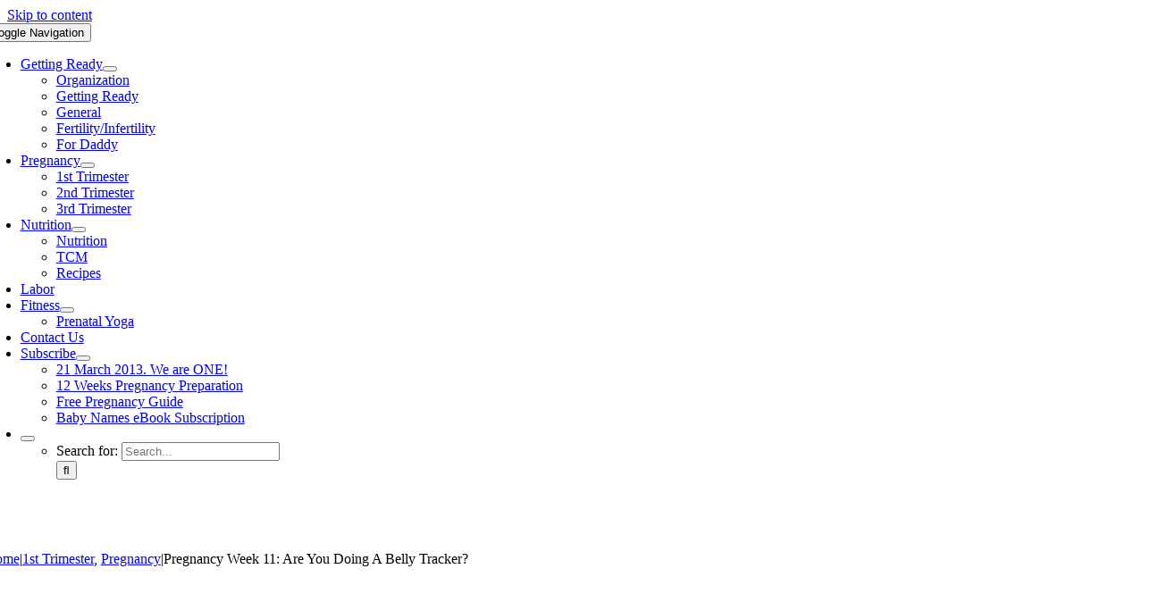

--- FILE ---
content_type: text/html; charset=UTF-8
request_url: http://www.mypregnancy.sg/1st-trimester/pregnancy-week-11-are-you-doing-a-belly-tracker/
body_size: 16375
content:
<!DOCTYPE html>
<html class="avada-html-layout-wide avada-html-header-position-top avada-is-100-percent-template avada-has-page-background-pattern" lang="en-US">
<head>
	<meta http-equiv="X-UA-Compatible" content="IE=edge" />
	<meta http-equiv="Content-Type" content="text/html; charset=utf-8"/>
	<meta name="viewport" content="width=device-width, initial-scale=1" />
	<title>Pregnancy Week 11: Are You Doing A Belly Tracker? &#8211; My Pregnancy SG</title>
<meta name='robots' content='max-image-preview:large' />
<link rel="alternate" type="application/rss+xml" title="My Pregnancy SG &raquo; Feed" href="https://www.mypregnancy.sg/feed/" />
<link rel="alternate" type="application/rss+xml" title="My Pregnancy SG &raquo; Comments Feed" href="https://www.mypregnancy.sg/comments/feed/" />
		
		
		
				<link rel="alternate" type="application/rss+xml" title="My Pregnancy SG &raquo; Pregnancy Week 11: Are You Doing A Belly Tracker? Comments Feed" href="https://www.mypregnancy.sg/1st-trimester/pregnancy-week-11-are-you-doing-a-belly-tracker/feed/" />
		<!-- This site uses the Google Analytics by MonsterInsights plugin v8.14.1 - Using Analytics tracking - https://www.monsterinsights.com/ -->
							<script src="//www.googletagmanager.com/gtag/js?id=UA-649215-25"  data-cfasync="false" data-wpfc-render="false" type="text/javascript" async></script>
			<script data-cfasync="false" data-wpfc-render="false" type="text/javascript">
				var mi_version = '8.14.1';
				var mi_track_user = true;
				var mi_no_track_reason = '';
				
								var disableStrs = [
															'ga-disable-UA-649215-25',
									];

				/* Function to detect opted out users */
				function __gtagTrackerIsOptedOut() {
					for (var index = 0; index < disableStrs.length; index++) {
						if (document.cookie.indexOf(disableStrs[index] + '=true') > -1) {
							return true;
						}
					}

					return false;
				}

				/* Disable tracking if the opt-out cookie exists. */
				if (__gtagTrackerIsOptedOut()) {
					for (var index = 0; index < disableStrs.length; index++) {
						window[disableStrs[index]] = true;
					}
				}

				/* Opt-out function */
				function __gtagTrackerOptout() {
					for (var index = 0; index < disableStrs.length; index++) {
						document.cookie = disableStrs[index] + '=true; expires=Thu, 31 Dec 2099 23:59:59 UTC; path=/';
						window[disableStrs[index]] = true;
					}
				}

				if ('undefined' === typeof gaOptout) {
					function gaOptout() {
						__gtagTrackerOptout();
					}
				}
								window.dataLayer = window.dataLayer || [];

				window.MonsterInsightsDualTracker = {
					helpers: {},
					trackers: {},
				};
				if (mi_track_user) {
					function __gtagDataLayer() {
						dataLayer.push(arguments);
					}

					function __gtagTracker(type, name, parameters) {
						if (!parameters) {
							parameters = {};
						}

						if (parameters.send_to) {
							__gtagDataLayer.apply(null, arguments);
							return;
						}

						if (type === 'event') {
							
														parameters.send_to = monsterinsights_frontend.ua;
							__gtagDataLayer(type, name, parameters);
													} else {
							__gtagDataLayer.apply(null, arguments);
						}
					}

					__gtagTracker('js', new Date());
					__gtagTracker('set', {
						'developer_id.dZGIzZG': true,
											});
															__gtagTracker('config', 'UA-649215-25', {"forceSSL":"true","link_attribution":"true"} );
										window.gtag = __gtagTracker;										(function () {
						/* https://developers.google.com/analytics/devguides/collection/analyticsjs/ */
						/* ga and __gaTracker compatibility shim. */
						var noopfn = function () {
							return null;
						};
						var newtracker = function () {
							return new Tracker();
						};
						var Tracker = function () {
							return null;
						};
						var p = Tracker.prototype;
						p.get = noopfn;
						p.set = noopfn;
						p.send = function () {
							var args = Array.prototype.slice.call(arguments);
							args.unshift('send');
							__gaTracker.apply(null, args);
						};
						var __gaTracker = function () {
							var len = arguments.length;
							if (len === 0) {
								return;
							}
							var f = arguments[len - 1];
							if (typeof f !== 'object' || f === null || typeof f.hitCallback !== 'function') {
								if ('send' === arguments[0]) {
									var hitConverted, hitObject = false, action;
									if ('event' === arguments[1]) {
										if ('undefined' !== typeof arguments[3]) {
											hitObject = {
												'eventAction': arguments[3],
												'eventCategory': arguments[2],
												'eventLabel': arguments[4],
												'value': arguments[5] ? arguments[5] : 1,
											}
										}
									}
									if ('pageview' === arguments[1]) {
										if ('undefined' !== typeof arguments[2]) {
											hitObject = {
												'eventAction': 'page_view',
												'page_path': arguments[2],
											}
										}
									}
									if (typeof arguments[2] === 'object') {
										hitObject = arguments[2];
									}
									if (typeof arguments[5] === 'object') {
										Object.assign(hitObject, arguments[5]);
									}
									if ('undefined' !== typeof arguments[1].hitType) {
										hitObject = arguments[1];
										if ('pageview' === hitObject.hitType) {
											hitObject.eventAction = 'page_view';
										}
									}
									if (hitObject) {
										action = 'timing' === arguments[1].hitType ? 'timing_complete' : hitObject.eventAction;
										hitConverted = mapArgs(hitObject);
										__gtagTracker('event', action, hitConverted);
									}
								}
								return;
							}

							function mapArgs(args) {
								var arg, hit = {};
								var gaMap = {
									'eventCategory': 'event_category',
									'eventAction': 'event_action',
									'eventLabel': 'event_label',
									'eventValue': 'event_value',
									'nonInteraction': 'non_interaction',
									'timingCategory': 'event_category',
									'timingVar': 'name',
									'timingValue': 'value',
									'timingLabel': 'event_label',
									'page': 'page_path',
									'location': 'page_location',
									'title': 'page_title',
								};
								for (arg in args) {
																		if (!(!args.hasOwnProperty(arg) || !gaMap.hasOwnProperty(arg))) {
										hit[gaMap[arg]] = args[arg];
									} else {
										hit[arg] = args[arg];
									}
								}
								return hit;
							}

							try {
								f.hitCallback();
							} catch (ex) {
							}
						};
						__gaTracker.create = newtracker;
						__gaTracker.getByName = newtracker;
						__gaTracker.getAll = function () {
							return [];
						};
						__gaTracker.remove = noopfn;
						__gaTracker.loaded = true;
						window['__gaTracker'] = __gaTracker;
					})();
									} else {
										console.log("");
					(function () {
						function __gtagTracker() {
							return null;
						}

						window['__gtagTracker'] = __gtagTracker;
						window['gtag'] = __gtagTracker;
					})();
									}
			</script>
				<!-- / Google Analytics by MonsterInsights -->
		<link rel='stylesheet' id='contact-form-7-css' href='http://www.mypregnancy.sg/wp-content/plugins/contact-form-7/includes/css/styles.css?ver=5.7.6' type='text/css' media='all' />
<link rel='stylesheet' id='fusion-dynamic-css-css' href='http://www.mypregnancy.sg/wp-content/uploads/fusion-styles/69452f7f703e573b604a29fc31d40e47.min.css?ver=3.10.1' type='text/css' media='all' />
<script type='text/javascript' src='http://www.mypregnancy.sg/wp-content/plugins/google-analytics-for-wordpress/assets/js/frontend-gtag.min.js?ver=8.14.1' id='monsterinsights-frontend-script-js'></script>
<script data-cfasync="false" data-wpfc-render="false" type="text/javascript" id='monsterinsights-frontend-script-js-extra'>/* <![CDATA[ */
var monsterinsights_frontend = {"js_events_tracking":"true","download_extensions":"doc,pdf,ppt,zip,xls,docx,pptx,xlsx","inbound_paths":"[{\"path\":\"\\\/go\\\/\",\"label\":\"affiliate\"},{\"path\":\"\\\/recommend\\\/\",\"label\":\"affiliate\"}]","home_url":"https:\/\/www.mypregnancy.sg","hash_tracking":"false","ua":"UA-649215-25","v4_id":""};/* ]]> */
</script>
<script type='text/javascript' src='http://www.mypregnancy.sg/wp-includes/js/jquery/jquery.min.js?ver=3.6.4' id='jquery-core-js'></script>
<link rel="https://api.w.org/" href="https://www.mypregnancy.sg/wp-json/" /><link rel="alternate" type="application/json" href="https://www.mypregnancy.sg/wp-json/wp/v2/posts/1781" /><link rel="EditURI" type="application/rsd+xml" title="RSD" href="https://www.mypregnancy.sg/xmlrpc.php?rsd" />
<link rel="wlwmanifest" type="application/wlwmanifest+xml" href="http://www.mypregnancy.sg/wp-includes/wlwmanifest.xml" />
<link rel="canonical" href="https://www.mypregnancy.sg/1st-trimester/pregnancy-week-11-are-you-doing-a-belly-tracker/" />
<link rel='shortlink' href='https://www.mypregnancy.sg/?p=1781' />
<link rel="alternate" type="application/json+oembed" href="https://www.mypregnancy.sg/wp-json/oembed/1.0/embed?url=https%3A%2F%2Fwww.mypregnancy.sg%2F1st-trimester%2Fpregnancy-week-11-are-you-doing-a-belly-tracker%2F" />
<link rel="alternate" type="text/xml+oembed" href="https://www.mypregnancy.sg/wp-json/oembed/1.0/embed?url=https%3A%2F%2Fwww.mypregnancy.sg%2F1st-trimester%2Fpregnancy-week-11-are-you-doing-a-belly-tracker%2F&#038;format=xml" />
<style type="text/css" id="css-fb-visibility">@media screen and (max-width: 640px){.fusion-no-small-visibility{display:none !important;}body .sm-text-align-center{text-align:center !important;}body .sm-text-align-left{text-align:left !important;}body .sm-text-align-right{text-align:right !important;}body .sm-flex-align-center{justify-content:center !important;}body .sm-flex-align-flex-start{justify-content:flex-start !important;}body .sm-flex-align-flex-end{justify-content:flex-end !important;}body .sm-mx-auto{margin-left:auto !important;margin-right:auto !important;}body .sm-ml-auto{margin-left:auto !important;}body .sm-mr-auto{margin-right:auto !important;}body .fusion-absolute-position-small{position:absolute;top:auto;width:100%;}.awb-sticky.awb-sticky-small{ position: sticky; top: var(--awb-sticky-offset,0); }}@media screen and (min-width: 641px) and (max-width: 1024px){.fusion-no-medium-visibility{display:none !important;}body .md-text-align-center{text-align:center !important;}body .md-text-align-left{text-align:left !important;}body .md-text-align-right{text-align:right !important;}body .md-flex-align-center{justify-content:center !important;}body .md-flex-align-flex-start{justify-content:flex-start !important;}body .md-flex-align-flex-end{justify-content:flex-end !important;}body .md-mx-auto{margin-left:auto !important;margin-right:auto !important;}body .md-ml-auto{margin-left:auto !important;}body .md-mr-auto{margin-right:auto !important;}body .fusion-absolute-position-medium{position:absolute;top:auto;width:100%;}.awb-sticky.awb-sticky-medium{ position: sticky; top: var(--awb-sticky-offset,0); }}@media screen and (min-width: 1025px){.fusion-no-large-visibility{display:none !important;}body .lg-text-align-center{text-align:center !important;}body .lg-text-align-left{text-align:left !important;}body .lg-text-align-right{text-align:right !important;}body .lg-flex-align-center{justify-content:center !important;}body .lg-flex-align-flex-start{justify-content:flex-start !important;}body .lg-flex-align-flex-end{justify-content:flex-end !important;}body .lg-mx-auto{margin-left:auto !important;margin-right:auto !important;}body .lg-ml-auto{margin-left:auto !important;}body .lg-mr-auto{margin-right:auto !important;}body .fusion-absolute-position-large{position:absolute;top:auto;width:100%;}.awb-sticky.awb-sticky-large{ position: sticky; top: var(--awb-sticky-offset,0); }}</style>
<!-- Meta Pixel Code -->
<script type='text/javascript'>
!function(f,b,e,v,n,t,s){if(f.fbq)return;n=f.fbq=function(){n.callMethod?
n.callMethod.apply(n,arguments):n.queue.push(arguments)};if(!f._fbq)f._fbq=n;
n.push=n;n.loaded=!0;n.version='2.0';n.queue=[];t=b.createElement(e);t.async=!0;
t.src=v;s=b.getElementsByTagName(e)[0];s.parentNode.insertBefore(t,s)}(window,
document,'script','https://connect.facebook.net/en_US/fbevents.js?v=next');
</script>
<!-- End Meta Pixel Code -->

      <script type='text/javascript'>
        var url = window.location.href + '?ob=open-bridge';
        fbq('set', 'openbridge', '403239557269250', url);
      </script>
    <script type='text/javascript'>fbq('init', '403239557269250', {}, {
    "agent": "wordpress-6.2.8-3.0.11"
})</script><script type='text/javascript'>
    fbq('track', 'PageView', []);
  </script>
<!-- Meta Pixel Code -->
<noscript>
<img height="1" width="1" style="display:none" alt="fbpx"
src="https://www.facebook.com/tr?id=403239557269250&ev=PageView&noscript=1" />
</noscript>
<!-- End Meta Pixel Code -->
		<script type="text/javascript">
			var doc = document.documentElement;
			doc.setAttribute( 'data-useragent', navigator.userAgent );
		</script>
		
	<div id="fb-root"></div>
<script>(function(d, s, id) {
  var js, fjs = d.getElementsByTagName(s)[0];
  if (d.getElementById(id)) return;
  js = d.createElement(s); js.id = id;
  js.src = "//connect.facebook.net/en_US/sdk.js#xfbml=1&version=v2.7";
  fjs.parentNode.insertBefore(js, fjs);
}(document, 'script', 'facebook-jssdk'));</script>
<script async src="https://pagead2.googlesyndication.com/pagead/js/adsbygoogle.js?client=ca-pub-9404056205176146" crossorigin="anonymous"></script></head>

<body class="post-template-default single single-post postid-1781 single-format-standard fusion-image-hovers fusion-pagination-sizing fusion-button_type-flat fusion-button_span-no fusion-button_gradient-linear avada-image-rollover-circle-no avada-image-rollover-no fusion-body ltr fusion-sticky-header no-mobile-slidingbar no-mobile-totop fusion-disable-outline fusion-sub-menu-fade mobile-logo-pos-center layout-wide-mode avada-has-boxed-modal-shadow-none layout-scroll-offset-full avada-has-zero-margin-offset-top fusion-top-header menu-text-align-center mobile-menu-design-modern fusion-show-pagination-text fusion-header-layout-v5 avada-responsive avada-footer-fx-none avada-menu-highlight-style-bar fusion-search-form-classic fusion-main-menu-search-dropdown fusion-avatar-square avada-sticky-shrinkage avada-dropdown-styles avada-blog-layout-grid avada-blog-archive-layout-grid avada-header-shadow-no avada-menu-icon-position-left avada-has-megamenu-shadow avada-has-mainmenu-dropdown-divider avada-has-pagetitle-bg-full avada-has-breadcrumb-mobile-hidden avada-has-titlebar-hide avada-header-border-color-full-transparent avada-content-bg-not-opaque avada-has-pagination-width_height avada-flyout-menu-direction-fade avada-ec-views-v1" data-awb-post-id="1781">
		<a class="skip-link screen-reader-text" href="#content">Skip to content</a>

	<div id="boxed-wrapper">
		
		<div id="wrapper" class="fusion-wrapper">
			<div id="home" style="position:relative;top:-1px;"></div>
												<div class="fusion-tb-header"><div class="fusion-fullwidth fullwidth-box fusion-builder-row-1 fusion-flex-container has-pattern-background has-mask-background nonhundred-percent-fullwidth non-hundred-percent-height-scrolling" style="--awb-border-radius-top-left:0px;--awb-border-radius-top-right:0px;--awb-border-radius-bottom-right:0px;--awb-border-radius-bottom-left:0px;--awb-background-color:var(--awb-color4);" ><div class="fusion-builder-row fusion-row fusion-flex-align-items-flex-start" style="max-width:1331.2px;margin-left: calc(-4% / 2 );margin-right: calc(-4% / 2 );"><div class="fusion-layout-column fusion_builder_column fusion-builder-column-0 fusion_builder_column_1_1 1_1 fusion-flex-column" style="--awb-padding-top:10px;--awb-padding-bottom:10px;--awb-bg-size:cover;--awb-width-large:100%;--awb-margin-top-large:0px;--awb-spacing-right-large:1.92%;--awb-margin-bottom-large:0px;--awb-spacing-left-large:1.92%;--awb-width-medium:100%;--awb-order-medium:0;--awb-spacing-right-medium:1.92%;--awb-spacing-left-medium:1.92%;--awb-width-small:100%;--awb-order-small:0;--awb-spacing-right-small:1.92%;--awb-spacing-left-small:1.92%;" data-motion-effects="[{&quot;type&quot;:&quot;&quot;,&quot;scroll_type&quot;:&quot;transition&quot;,&quot;scroll_direction&quot;:&quot;up&quot;,&quot;transition_speed&quot;:&quot;1&quot;,&quot;fade_type&quot;:&quot;in&quot;,&quot;scale_type&quot;:&quot;up&quot;,&quot;initial_scale&quot;:&quot;1&quot;,&quot;max_scale&quot;:&quot;1.5&quot;,&quot;min_scale&quot;:&quot;0.5&quot;,&quot;initial_rotate&quot;:&quot;0&quot;,&quot;end_rotate&quot;:&quot;30&quot;,&quot;initial_blur&quot;:&quot;0&quot;,&quot;end_blur&quot;:&quot;3&quot;,&quot;start_element&quot;:&quot;top&quot;,&quot;start_viewport&quot;:&quot;bottom&quot;,&quot;end_element&quot;:&quot;bottom&quot;,&quot;end_viewport&quot;:&quot;top&quot;,&quot;mouse_effect&quot;:&quot;track&quot;,&quot;mouse_effect_direction&quot;:&quot;opposite&quot;,&quot;mouse_effect_speed&quot;:&quot;2&quot;,&quot;infinite_animation&quot;:&quot;float&quot;,&quot;infinite_animation_speed&quot;:&quot;2&quot;}]" data-scroll-devices="small-visibility,medium-visibility,large-visibility"><div class="fusion-column-wrapper fusion-column-has-shadow fusion-flex-justify-content-flex-start fusion-content-layout-column"><div class="fusion-social-links fusion-social-links-1" style="--awb-margin-top:0px;--awb-margin-right:0px;--awb-margin-bottom:0px;--awb-margin-left:0px;--awb-alignment:right;--awb-box-border-top:0px;--awb-box-border-right:0px;--awb-box-border-bottom:0px;--awb-box-border-left:0px;--awb-icon-colors-hover:var(--awb-color2);--awb-box-colors-hover:var(--awb-color1);--awb-box-border-color:var(--awb-color3);--awb-box-border-color-hover:var(--awb-color4);"><div class="fusion-social-networks color-type-custom"><div class="fusion-social-networks-wrapper"><a class="fusion-social-network-icon fusion-tooltip fusion-facebook awb-icon-facebook" style="color:var(--awb-color1);font-size:16px;" data-placement="top" data-title="Facebook" data-toggle="tooltip" title="Facebook" aria-label="facebook" target="_blank" rel="noopener noreferrer nofollow" href="#"></a><a class="fusion-social-network-icon fusion-tooltip fusion-twitter awb-icon-twitter" style="color:var(--awb-color1);font-size:16px;" data-placement="top" data-title="Twitter" data-toggle="tooltip" title="Twitter" aria-label="twitter" target="_blank" rel="noopener noreferrer nofollow" href="#"></a><a class="fusion-social-network-icon fusion-tooltip fusion-instagram awb-icon-instagram" style="color:var(--awb-color1);font-size:16px;" data-placement="top" data-title="Instagram" data-toggle="tooltip" title="Instagram" aria-label="instagram" target="_blank" rel="noopener noreferrer nofollow" href="#"></a></div></div></div></div></div></div></div><div class="fusion-fullwidth fullwidth-box fusion-builder-row-2 fusion-flex-container has-pattern-background has-mask-background nonhundred-percent-fullwidth non-hundred-percent-height-scrolling fusion-sticky-container" style="--awb-border-radius-top-left:0px;--awb-border-radius-top-right:0px;--awb-border-radius-bottom-right:0px;--awb-border-radius-bottom-left:0px;--awb-background-color:var(--awb-color1);--awb-sticky-background-color:var(--awb-color1) !important;--awb-box-shadow:0px 3px 8px 0px hsla(var(--awb-color8-h),var(--awb-color8-s),var(--awb-color8-l),calc(var(--awb-color8-a) - 92%));" data-transition-offset="30" data-scroll-offset="0" data-sticky-small-visibility="1" data-sticky-medium-visibility="1" data-sticky-large-visibility="1" ><div class="fusion-builder-row fusion-row fusion-flex-align-items-flex-start" style="max-width:1331.2px;margin-left: calc(-4% / 2 );margin-right: calc(-4% / 2 );"><div class="fusion-layout-column fusion_builder_column fusion-builder-column-1 fusion_builder_column_1_1 1_1 fusion-flex-column" style="--awb-bg-size:cover;--awb-width-large:100%;--awb-margin-top-large:0px;--awb-spacing-right-large:1.92%;--awb-margin-bottom-large:0px;--awb-spacing-left-large:1.92%;--awb-width-medium:100%;--awb-order-medium:0;--awb-spacing-right-medium:1.92%;--awb-spacing-left-medium:1.92%;--awb-width-small:100%;--awb-order-small:0;--awb-spacing-right-small:1.92%;--awb-spacing-left-small:1.92%;" data-motion-effects="[{&quot;type&quot;:&quot;&quot;,&quot;scroll_type&quot;:&quot;transition&quot;,&quot;scroll_direction&quot;:&quot;up&quot;,&quot;transition_speed&quot;:&quot;1&quot;,&quot;fade_type&quot;:&quot;in&quot;,&quot;scale_type&quot;:&quot;up&quot;,&quot;initial_scale&quot;:&quot;1&quot;,&quot;max_scale&quot;:&quot;1.5&quot;,&quot;min_scale&quot;:&quot;0.5&quot;,&quot;initial_rotate&quot;:&quot;0&quot;,&quot;end_rotate&quot;:&quot;30&quot;,&quot;initial_blur&quot;:&quot;0&quot;,&quot;end_blur&quot;:&quot;3&quot;,&quot;start_element&quot;:&quot;top&quot;,&quot;start_viewport&quot;:&quot;bottom&quot;,&quot;end_element&quot;:&quot;bottom&quot;,&quot;end_viewport&quot;:&quot;top&quot;,&quot;mouse_effect&quot;:&quot;track&quot;,&quot;mouse_effect_direction&quot;:&quot;opposite&quot;,&quot;mouse_effect_speed&quot;:&quot;2&quot;,&quot;infinite_animation&quot;:&quot;float&quot;,&quot;infinite_animation_speed&quot;:&quot;2&quot;}]" data-scroll-devices="small-visibility,medium-visibility,large-visibility"><div class="fusion-column-wrapper fusion-column-has-shadow fusion-flex-justify-content-flex-start fusion-content-layout-column"><nav class="awb-menu awb-menu_row awb-menu_em-hover mobile-mode-collapse-to-button awb-menu_icons-left awb-menu_dc-yes mobile-trigger-fullwidth-off awb-menu_mobile-toggle awb-menu_indent-left mobile-size-full-absolute loading mega-menu-loading awb-menu_desktop awb-menu_arrows-main awb-menu_dropdown awb-menu_expand-right awb-menu_transition-fade" style="--awb-gap:35px;--awb-align-items:center;--awb-justify-content:center;--awb-active-color:var(--awb-color4);--awb-main-justify-content:flex-start;--awb-mobile-justify:flex-start;--awb-mobile-caret-left:auto;--awb-mobile-caret-right:0;--awb-box-shadow: 0px 0px ;;--awb-fusion-font-family-typography:inherit;--awb-fusion-font-style-typography:normal;--awb-fusion-font-weight-typography:400;--awb-fusion-font-family-submenu-typography:inherit;--awb-fusion-font-style-submenu-typography:normal;--awb-fusion-font-weight-submenu-typography:400;--awb-fusion-font-family-mobile-typography:inherit;--awb-fusion-font-style-mobile-typography:normal;--awb-fusion-font-weight-mobile-typography:400;" aria-label="Main Menu" data-breakpoint="1024" data-count="0" data-transition-type="fade" data-transition-time="300"><button type="button" class="awb-menu__m-toggle awb-menu__m-toggle_no-text" aria-expanded="false" aria-controls="menu-main-menu"><span class="awb-menu__m-toggle-inner"><span class="collapsed-nav-text"><span class="screen-reader-text">Toggle Navigation</span></span><span class="awb-menu__m-collapse-icon awb-menu__m-collapse-icon_no-text"><span class="awb-menu__m-collapse-icon-open awb-menu__m-collapse-icon-open_no-text fa-bars fas"></span><span class="awb-menu__m-collapse-icon-close awb-menu__m-collapse-icon-close_no-text fa-times fas"></span></span></span></button><ul id="menu-main-menu" class="fusion-menu awb-menu__main-ul awb-menu__main-ul_row"><li  id="menu-item-862"  class="menu-item menu-item-type-taxonomy menu-item-object-category menu-item-has-children menu-item-862 awb-menu__li awb-menu__main-li awb-menu__main-li_regular awb-menu__main-li_with-main-arrow awb-menu__main-li_with-arrow"  data-item-id="862"><span class="awb-menu__main-background-default awb-menu__main-background-default_fade"></span><span class="awb-menu__main-background-active awb-menu__main-background-active_fade"></span><a  href="https://www.mypregnancy.sg/category/getting-ready/" class="awb-menu__main-a awb-menu__main-a_regular"><span class="menu-text">Getting Ready</span><span class="awb-menu__open-nav-submenu-hover"></span></a><button type="button" aria-label="Open submenu of Getting Ready" aria-expanded="false" class="awb-menu__open-nav-submenu_mobile awb-menu__open-nav-submenu_main"></button><ul class="awb-menu__sub-ul awb-menu__sub-ul_main"><li  id="menu-item-2261"  class="menu-item menu-item-type-taxonomy menu-item-object-category menu-item-2261 awb-menu__li awb-menu__sub-li" ><a  href="https://www.mypregnancy.sg/category/organization/" class="awb-menu__sub-a"><span>Organization</span></a></li><li  id="menu-item-1966"  class="menu-item menu-item-type-taxonomy menu-item-object-category menu-item-1966 awb-menu__li awb-menu__sub-li" ><a  href="https://www.mypregnancy.sg/category/getting-ready/" class="awb-menu__sub-a"><span>Getting Ready</span></a></li><li  id="menu-item-889"  class="menu-item menu-item-type-taxonomy menu-item-object-category menu-item-889 awb-menu__li awb-menu__sub-li" ><a  href="https://www.mypregnancy.sg/category/general/" class="awb-menu__sub-a"><span>General</span></a></li><li  id="menu-item-1963"  class="menu-item menu-item-type-taxonomy menu-item-object-category menu-item-1963 awb-menu__li awb-menu__sub-li" ><a  href="https://www.mypregnancy.sg/category/fertilityinfertility/" class="awb-menu__sub-a"><span>Fertility/Infertility</span></a></li><li  id="menu-item-897"  class="menu-item menu-item-type-taxonomy menu-item-object-category menu-item-897 awb-menu__li awb-menu__sub-li" ><a  href="https://www.mypregnancy.sg/category/for-daddy/" class="awb-menu__sub-a"><span>For Daddy</span></a></li></ul></li><li  id="menu-item-17"  class="menu-item menu-item-type-taxonomy menu-item-object-category current-post-ancestor current-menu-parent current-post-parent menu-item-has-children menu-item-17 awb-menu__li awb-menu__main-li awb-menu__main-li_regular awb-menu__main-li_with-main-arrow awb-menu__main-li_with-arrow"  data-item-id="17"><span class="awb-menu__main-background-default awb-menu__main-background-default_fade"></span><span class="awb-menu__main-background-active awb-menu__main-background-active_fade"></span><a  href="https://www.mypregnancy.sg/category/pregnancy/" class="awb-menu__main-a awb-menu__main-a_regular"><span class="menu-text">Pregnancy</span><span class="awb-menu__open-nav-submenu-hover"></span></a><button type="button" aria-label="Open submenu of Pregnancy" aria-expanded="false" class="awb-menu__open-nav-submenu_mobile awb-menu__open-nav-submenu_main"></button><ul class="awb-menu__sub-ul awb-menu__sub-ul_main"><li  id="menu-item-856"  class="menu-item menu-item-type-taxonomy menu-item-object-category current-post-ancestor current-menu-parent current-post-parent menu-item-856 awb-menu__li awb-menu__sub-li" ><a  href="https://www.mypregnancy.sg/category/1st-trimester/" class="awb-menu__sub-a"><span>1st Trimester</span></a></li><li  id="menu-item-891"  class="menu-item menu-item-type-taxonomy menu-item-object-category menu-item-891 awb-menu__li awb-menu__sub-li" ><a  href="https://www.mypregnancy.sg/category/2nd-trimester/" class="awb-menu__sub-a"><span>2nd Trimester</span></a></li><li  id="menu-item-892"  class="menu-item menu-item-type-taxonomy menu-item-object-category menu-item-892 awb-menu__li awb-menu__sub-li" ><a  href="https://www.mypregnancy.sg/category/3rd-trimester/" class="awb-menu__sub-a"><span>3rd Trimester</span></a></li></ul></li><li  id="menu-item-890"  class="menu-item menu-item-type-taxonomy menu-item-object-category menu-item-has-children menu-item-890 awb-menu__li awb-menu__main-li awb-menu__main-li_regular awb-menu__main-li_with-main-arrow awb-menu__main-li_with-arrow"  data-item-id="890"><span class="awb-menu__main-background-default awb-menu__main-background-default_fade"></span><span class="awb-menu__main-background-active awb-menu__main-background-active_fade"></span><a  href="https://www.mypregnancy.sg/category/nutrition/" class="awb-menu__main-a awb-menu__main-a_regular"><span class="menu-text">Nutrition</span><span class="awb-menu__open-nav-submenu-hover"></span></a><button type="button" aria-label="Open submenu of Nutrition" aria-expanded="false" class="awb-menu__open-nav-submenu_mobile awb-menu__open-nav-submenu_main"></button><ul class="awb-menu__sub-ul awb-menu__sub-ul_main"><li  id="menu-item-1967"  class="menu-item menu-item-type-taxonomy menu-item-object-category menu-item-1967 awb-menu__li awb-menu__sub-li" ><a  href="https://www.mypregnancy.sg/category/nutrition/" class="awb-menu__sub-a"><span>Nutrition</span></a></li><li  id="menu-item-1965"  class="menu-item menu-item-type-taxonomy menu-item-object-category menu-item-1965 awb-menu__li awb-menu__sub-li" ><a  href="https://www.mypregnancy.sg/category/nutrition/tcm/" class="awb-menu__sub-a"><span>TCM</span></a></li><li  id="menu-item-1964"  class="menu-item menu-item-type-taxonomy menu-item-object-category menu-item-1964 awb-menu__li awb-menu__sub-li" ><a  href="https://www.mypregnancy.sg/category/nutrition/recipes/" class="awb-menu__sub-a"><span>Recipes</span></a></li></ul></li><li  id="menu-item-893"  class="menu-item menu-item-type-taxonomy menu-item-object-category menu-item-893 awb-menu__li awb-menu__main-li awb-menu__main-li_regular"  data-item-id="893"><span class="awb-menu__main-background-default awb-menu__main-background-default_fade"></span><span class="awb-menu__main-background-active awb-menu__main-background-active_fade"></span><a  href="https://www.mypregnancy.sg/category/labor/" class="awb-menu__main-a awb-menu__main-a_regular"><span class="menu-text">Labor</span></a></li><li  id="menu-item-888"  class="menu-item menu-item-type-taxonomy menu-item-object-category menu-item-has-children menu-item-888 awb-menu__li awb-menu__main-li awb-menu__main-li_regular awb-menu__main-li_with-main-arrow awb-menu__main-li_with-arrow"  data-item-id="888"><span class="awb-menu__main-background-default awb-menu__main-background-default_fade"></span><span class="awb-menu__main-background-active awb-menu__main-background-active_fade"></span><a  href="https://www.mypregnancy.sg/category/fitness/" class="awb-menu__main-a awb-menu__main-a_regular"><span class="menu-text">Fitness</span><span class="awb-menu__open-nav-submenu-hover"></span></a><button type="button" aria-label="Open submenu of Fitness" aria-expanded="false" class="awb-menu__open-nav-submenu_mobile awb-menu__open-nav-submenu_main"></button><ul class="awb-menu__sub-ul awb-menu__sub-ul_main"><li  id="menu-item-3060"  class="menu-item menu-item-type-taxonomy menu-item-object-category menu-item-3060 awb-menu__li awb-menu__sub-li" ><a  href="https://www.mypregnancy.sg/category/fitness/prenatal-yoga/" class="awb-menu__sub-a"><span>Prenatal Yoga</span></a></li></ul></li><li  id="menu-item-896"  class="menu-item menu-item-type-post_type menu-item-object-page menu-item-896 awb-menu__li awb-menu__main-li awb-menu__main-li_regular"  data-item-id="896"><span class="awb-menu__main-background-default awb-menu__main-background-default_fade"></span><span class="awb-menu__main-background-active awb-menu__main-background-active_fade"></span><a  href="https://www.mypregnancy.sg/contact-us/" class="awb-menu__main-a awb-menu__main-a_regular"><span class="menu-text">Contact Us</span></a></li><li  id="menu-item-1757"  class="menu-item menu-item-type-post_type menu-item-object-page menu-item-has-children menu-item-1757 awb-menu__li awb-menu__main-li awb-menu__main-li_regular awb-menu__main-li_with-main-arrow awb-menu__main-li_with-arrow"  data-item-id="1757"><span class="awb-menu__main-background-default awb-menu__main-background-default_fade"></span><span class="awb-menu__main-background-active awb-menu__main-background-active_fade"></span><a  href="https://www.mypregnancy.sg/subscribe/" class="awb-menu__main-a awb-menu__main-a_regular"><span class="menu-text">Subscribe</span><span class="awb-menu__open-nav-submenu-hover"></span></a><button type="button" aria-label="Open submenu of Subscribe" aria-expanded="false" class="awb-menu__open-nav-submenu_mobile awb-menu__open-nav-submenu_main"></button><ul class="awb-menu__sub-ul awb-menu__sub-ul_main"><li  id="menu-item-1906"  class="menu-item menu-item-type-post_type menu-item-object-page menu-item-1906 awb-menu__li awb-menu__sub-li" ><a  href="https://www.mypregnancy.sg/21-march-2013-we-are-one/" class="awb-menu__sub-a"><span>21 March 2013. We are ONE!</span></a></li><li  id="menu-item-1772"  class="menu-item menu-item-type-post_type menu-item-object-page menu-item-1772 awb-menu__li awb-menu__sub-li" ><a  href="https://www.mypregnancy.sg/subscribe/12-weeks-pregnancy-preparation/" class="awb-menu__sub-a"><span>12 Weeks Pregnancy Preparation</span></a></li><li  id="menu-item-895"  class="menu-item menu-item-type-post_type menu-item-object-page menu-item-895 awb-menu__li awb-menu__sub-li" ><a  href="https://www.mypregnancy.sg/pregnancy-guide/" class="awb-menu__sub-a"><span>Free Pregnancy Guide</span></a></li><li  id="menu-item-1758"  class="menu-item menu-item-type-post_type menu-item-object-page menu-item-1758 awb-menu__li awb-menu__sub-li" ><a  href="https://www.mypregnancy.sg/subscribe/baby-names-ebook-subscription/" class="awb-menu__sub-a"><span>Baby Names eBook Subscription</span></a></li></ul></li><li  id="menu-item-3711"  class="menu-item menu-item-type-custom menu-item-object-custom menu-item-has-children custom-menu-search awb-menu__li_search-dropdown menu-item-3711 awb-menu__li awb-menu__main-li awb-menu__main-li_regular awb-menu__main-li_with-main-arrow awb-menu__main-li_with-arrow"  data-item-id="3711"><span class="awb-menu__main-background-default awb-menu__main-background-default_fade"></span><span class="awb-menu__main-background-active awb-menu__main-background-active_fade"></span><a class="awb-menu__main-a awb-menu__main-a_regular fusion-main-menu-icon awb-menu__main-a_icon-only" href="#" aria-label="Search" data-title="Search" title="Search"><span class="awb-menu__i awb-menu__i_main"><i class="glyphicon fa-search fas" aria-hidden="true"></i></span></a><button type="button" aria-label="Expand Search" aria-expanded="false" class="awb-menu__open-nav-submenu_mobile awb-menu__open-nav-submenu_main"></button><ul class="awb-menu__sub-ul awb-menu__sub-ul_main fusion-menu-searchform-dropdown"><li class="awb-menu__sub-li">		<form role="search" class="searchform fusion-search-form  fusion-live-search fusion-search-form-classic" method="get" action="https://www.mypregnancy.sg/">
			<div class="fusion-search-form-content">

				
				<div class="fusion-search-field search-field">
					<label><span class="screen-reader-text">Search for:</span>
													<input type="search" class="s fusion-live-search-input" name="s" id="fusion-live-search-input-0" autocomplete="off" placeholder="Search..." required aria-required="true" aria-label="Search..."/>
											</label>
				</div>
				<div class="fusion-search-button search-button">
					<input type="submit" class="fusion-search-submit searchsubmit" aria-label="Search" value="&#xf002;" />
										<div class="fusion-slider-loading"></div>
									</div>

				
			</div>


							<div class="fusion-search-results-wrapper"><div class="fusion-search-results"></div></div>
			
		</form>
		</li></ul></li></ul></nav></div></div></div></div><div class="fusion-fullwidth fullwidth-box fusion-builder-row-3 fusion-flex-container has-pattern-background has-mask-background nonhundred-percent-fullwidth non-hundred-percent-height-scrolling" style="--awb-border-radius-top-left:0px;--awb-border-radius-top-right:0px;--awb-border-radius-bottom-right:0px;--awb-border-radius-bottom-left:0px;" ><div class="fusion-builder-row fusion-row fusion-flex-align-items-flex-start" style="max-width:1331.2px;margin-left: calc(-4% / 2 );margin-right: calc(-4% / 2 );"><div class="fusion-layout-column fusion_builder_column fusion-builder-column-2 fusion_builder_column_1_1 1_1 fusion-flex-column" style="--awb-bg-size:cover;--awb-width-large:100%;--awb-margin-top-large:0px;--awb-spacing-right-large:1.92%;--awb-margin-bottom-large:20px;--awb-spacing-left-large:1.92%;--awb-width-medium:100%;--awb-order-medium:0;--awb-spacing-right-medium:1.92%;--awb-spacing-left-medium:1.92%;--awb-width-small:100%;--awb-order-small:0;--awb-spacing-right-small:1.92%;--awb-spacing-left-small:1.92%;"><div class="fusion-column-wrapper fusion-column-has-shadow fusion-flex-justify-content-flex-start fusion-content-layout-column"><div class="fusion-image-element " style="text-align:center;--awb-margin-top:32px;--awb-margin-bottom:32px;--awb-max-width:180px;--awb-caption-title-font-family:var(--h2_typography-font-family);--awb-caption-title-font-weight:var(--h2_typography-font-weight);--awb-caption-title-font-style:var(--h2_typography-font-style);--awb-caption-title-size:var(--h2_typography-font-size);--awb-caption-title-transform:var(--h2_typography-text-transform);--awb-caption-title-line-height:var(--h2_typography-line-height);--awb-caption-title-letter-spacing:var(--h2_typography-letter-spacing);"><span class=" fusion-imageframe imageframe-none imageframe-1 hover-type-none" class="image-scroll"><a class="fusion-no-lightbox" href="https://www.mypregnancy.sg/" target="_self" aria-label="logo-my-pregnancy-transparent"><img decoding="async" width="300" height="60" src="https://www.mypregnancy.sg/wp-content/uploads/2023/05/logo-my-pregnancy-transparent.png" data-orig-src="https://www.mypregnancy.sg/wp-content/uploads/2023/05/logo-my-pregnancy-transparent-300x60.png" alt class="lazyload img-responsive wp-image-3720" srcset="data:image/svg+xml,%3Csvg%20xmlns%3D%27http%3A%2F%2Fwww.w3.org%2F2000%2Fsvg%27%20width%3D%27313%27%20height%3D%2763%27%20viewBox%3D%270%200%20313%2063%27%3E%3Crect%20width%3D%27313%27%20height%3D%2763%27%20fill-opacity%3D%220%22%2F%3E%3C%2Fsvg%3E" data-srcset="https://www.mypregnancy.sg/wp-content/uploads/2023/05/logo-my-pregnancy-transparent-200x40.png 200w, https://www.mypregnancy.sg/wp-content/uploads/2023/05/logo-my-pregnancy-transparent.png 313w" data-sizes="auto" data-orig-sizes="(max-width: 1024px) 100vw, (max-width: 640px) 100vw, 300px" /></a></span></div></div></div></div></div>
</div>		<div id="sliders-container" class="fusion-slider-visibility">
					</div>
											
			
						<main id="main" class="clearfix width-100">
				<div class="fusion-row" style="max-width:100%;">

<section id="content" style="width: 100%;">
									<div id="post-1781" class="post-1781 post type-post status-publish format-standard has-post-thumbnail hentry category-1st-trimester category-pregnancy">

				<div class="post-content">
					<div class="fusion-fullwidth fullwidth-box fusion-builder-row-4 fusion-flex-container has-pattern-background has-mask-background nonhundred-percent-fullwidth non-hundred-percent-height-scrolling" style="--awb-border-radius-top-left:0px;--awb-border-radius-top-right:0px;--awb-border-radius-bottom-right:0px;--awb-border-radius-bottom-left:0px;" ><div class="fusion-builder-row fusion-row fusion-flex-align-items-flex-start" style="max-width:1331.2px;margin-left: calc(-4% / 2 );margin-right: calc(-4% / 2 );"><div class="fusion-layout-column fusion_builder_column fusion-builder-column-3 fusion_builder_column_1_1 1_1 fusion-flex-column" style="--awb-bg-size:cover;--awb-width-large:100%;--awb-margin-top-large:16px;--awb-spacing-right-large:1.92%;--awb-margin-bottom-large:20px;--awb-spacing-left-large:1.92%;--awb-width-medium:100%;--awb-order-medium:0;--awb-spacing-right-medium:1.92%;--awb-spacing-left-medium:1.92%;--awb-width-small:100%;--awb-order-small:0;--awb-spacing-right-small:1.92%;--awb-spacing-left-small:1.92%;" data-motion-effects="[{&quot;type&quot;:&quot;&quot;,&quot;scroll_type&quot;:&quot;transition&quot;,&quot;scroll_direction&quot;:&quot;up&quot;,&quot;transition_speed&quot;:&quot;1&quot;,&quot;fade_type&quot;:&quot;in&quot;,&quot;scale_type&quot;:&quot;up&quot;,&quot;initial_scale&quot;:&quot;1&quot;,&quot;max_scale&quot;:&quot;1.5&quot;,&quot;min_scale&quot;:&quot;0.5&quot;,&quot;initial_rotate&quot;:&quot;0&quot;,&quot;end_rotate&quot;:&quot;30&quot;,&quot;initial_blur&quot;:&quot;0&quot;,&quot;end_blur&quot;:&quot;3&quot;,&quot;start_element&quot;:&quot;top&quot;,&quot;start_viewport&quot;:&quot;bottom&quot;,&quot;end_element&quot;:&quot;bottom&quot;,&quot;end_viewport&quot;:&quot;top&quot;,&quot;mouse_effect&quot;:&quot;track&quot;,&quot;mouse_effect_direction&quot;:&quot;opposite&quot;,&quot;mouse_effect_speed&quot;:&quot;2&quot;,&quot;infinite_animation&quot;:&quot;float&quot;,&quot;infinite_animation_speed&quot;:&quot;2&quot;}]" data-scroll-devices="small-visibility,medium-visibility,large-visibility"><div class="fusion-column-wrapper fusion-column-has-shadow fusion-flex-justify-content-flex-start fusion-content-layout-column"><div class="fusion-breadcrumbs fusion-breadcrumbs-1" style="--awb-font-size:12px;--awb-text-hover-color:var(--awb-color4);--awb-text-color:hsla(var(--awb-color7-h),var(--awb-color7-s),var(--awb-color7-l),calc(var(--awb-color7-a) - 50%));"><span class="fusion-breadcrumb-item"><a href="https://www.mypregnancy.sg" class="fusion-breadcrumb-link"><span >Home</span></a></span><span class="fusion-breadcrumb-sep">|</span><span class="fusion-breadcrumb-item"><a href="https://www.mypregnancy.sg/category/1st-trimester/" class="fusion-breadcrumb-link"><span >1st Trimester</span></a></span>, <span class="fusion-breadcrumb-item"><a href="https://www.mypregnancy.sg/category/pregnancy/" class="fusion-breadcrumb-link"><span >Pregnancy</span></a></span><span class="fusion-breadcrumb-sep">|</span><span class="fusion-breadcrumb-item"><span  class="breadcrumb-leaf">Pregnancy Week 11: Are You Doing A Belly Tracker?</span></span></div><div class="fusion-meta-tb fusion-meta-tb-1 floated" style="--awb-border-bottom:0px;--awb-border-top:0px;--awb-height:36px;--awb-text-color:hsla(var(--awb-color7-h),var(--awb-color7-s),var(--awb-color7-l),calc(var(--awb-color7-a) - 40%));--awb-link-color:var(--awb-color4);--awb-alignment:center;--awb-alignment-medium:flex-start;--awb-alignment-small:flex-start;"><span class="fusion-tb-categories">Categories: <a href="https://www.mypregnancy.sg/category/1st-trimester/" rel="category tag">1st Trimester</a>, <a href="https://www.mypregnancy.sg/category/pregnancy/" rel="category tag">Pregnancy</a></span><span class="fusion-meta-tb-sep"></span></div><div class="fusion-title title fusion-title-1 fusion-sep-none fusion-title-center fusion-title-text fusion-title-size-one" style="--awb-margin-top:16px;--awb-margin-bottom:4px;"><h1 class="title-heading-center fusion-responsive-typography-calculated" style="margin:0;--fontSize:32;line-height:1.2;">Pregnancy Week 11: Are You Doing A Belly Tracker?</h1></div><div class="fusion-meta-tb fusion-meta-tb-2 floated" style="--awb-border-bottom:0px;--awb-border-top:0px;--awb-height:36px;--awb-text-color:hsla(var(--awb-color7-h),var(--awb-color7-s),var(--awb-color7-l),calc(var(--awb-color7-a) - 40%));--awb-link-color:var(--awb-color4);--awb-alignment:center;--awb-alignment-medium:flex-start;--awb-alignment-small:flex-start;"><span class="fusion-tb-author">By <span><a href="https://www.mypregnancy.sg/author/melanierivera/" title="Posts by melanierivera" rel="author">melanierivera</a></span></span><span class="fusion-meta-tb-sep"></span><span class="fusion-tb-published-date">Published On: May 15th, 2013</span><span class="fusion-meta-tb-sep"></span></div><div class="fusion-sharing-box fusion-sharing-box-1" style="background-color:var(--awb-color1);border-color:var(--awb-color1);--awb-margin-top:8px;--awb-wrapper-padding-top:0px;--awb-wrapper-padding-right:0px;--awb-wrapper-padding-bottom:4px;--awb-wrapper-padding-left:0px;--awb-separator-border-color:#cccccc;--awb-separator-border-sizes:0px;--awb-alignment:center;--awb-layout:row;--awb-alignment-small:space-between;--awb-stacked-align-small:center;" data-title="Pregnancy Week 11: Are You Doing A Belly Tracker?" data-description="This week Baby will undergo quite a bit of &#039;fine tuning&#039; and for you a rather familiar feeling may finally be returning - hunger!

Your Baby in Week 11 of Pregnancy

By Week 11 Baby will probably weigh around ten grams and measure up at around 5cm" data-link="https://www.mypregnancy.sg/1st-trimester/pregnancy-week-11-are-you-doing-a-belly-tracker/"><div class="fusion-social-networks sharingbox-shortcode-icon-wrapper sharingbox-shortcode-icon-wrapper-1"><span><a href="https://www.facebook.com/sharer.php?u=https%3A%2F%2Fwww.mypregnancy.sg%2F1st-trimester%2Fpregnancy-week-11-are-you-doing-a-belly-tracker%2F&amp;t=Pregnancy%20Week%2011%3A%20Are%20You%20Doing%20A%20Belly%20Tracker%3F" target="_blank" rel="noreferrer nofollow" title="Facebook" aria-label="Facebook" data-placement="top" data-toggle="tooltip" data-title="Facebook"><i class="fusion-social-network-icon fusion-tooltip fusion-facebook awb-icon-facebook" style="color:#3b5998;" aria-hidden="true"></i></a></span><span><a href="https://twitter.com/share?text=Pregnancy%20Week%2011%3A%20Are%20You%20Doing%20A%20Belly%20Tracker%3F&amp;url=https%3A%2F%2Fwww.mypregnancy.sg%2F1st-trimester%2Fpregnancy-week-11-are-you-doing-a-belly-tracker%2F" target="_blank" rel="noopener noreferrer nofollow" title="Twitter" aria-label="Twitter" data-placement="top" data-toggle="tooltip" data-title="Twitter"><i class="fusion-social-network-icon fusion-tooltip fusion-twitter awb-icon-twitter" style="color:#55acee;" aria-hidden="true"></i></a></span><span><a href="https://www.linkedin.com/shareArticle?mini=true&amp;url=https%3A%2F%2Fwww.mypregnancy.sg%2F1st-trimester%2Fpregnancy-week-11-are-you-doing-a-belly-tracker%2F&amp;title=Pregnancy%20Week%2011%3A%20Are%20You%20Doing%20A%20Belly%20Tracker%3F&amp;summary=This%20week%20Baby%20will%20undergo%20quite%20a%20bit%20of%20%26%2339%3Bfine%20tuning%26%2339%3B%20and%20for%20you%20a%20rather%20familiar%20feeling%20may%20finally%20be%20returning%20-%20hunger%21%0D%0A%0D%0AYour%20Baby%20in%20Week%2011%20of%20Pregnancy%0D%0A%0D%0ABy%20Week%2011%20Baby%20will%20probably%20weigh%20around%20ten%20grams%20and%20measure%20up%20at%20around%205cm" target="_blank" rel="noopener noreferrer nofollow" title="LinkedIn" aria-label="LinkedIn" data-placement="top" data-toggle="tooltip" data-title="LinkedIn"><i class="fusion-social-network-icon fusion-tooltip fusion-linkedin awb-icon-linkedin" style="color:#0077b5;" aria-hidden="true"></i></a></span><span><a href="https://api.whatsapp.com/send?text=https%3A%2F%2Fwww.mypregnancy.sg%2F1st-trimester%2Fpregnancy-week-11-are-you-doing-a-belly-tracker%2F" target="_blank" rel="noopener noreferrer nofollow" title="WhatsApp" aria-label="WhatsApp" data-placement="top" data-toggle="tooltip" data-title="WhatsApp"><i class="fusion-social-network-icon fusion-tooltip fusion-whatsapp awb-icon-whatsapp" style="color:#77e878;" aria-hidden="true"></i></a></span><span><a href="https://pinterest.com/pin/create/button/?url=https%3A%2F%2Fwww.mypregnancy.sg%2F1st-trimester%2Fpregnancy-week-11-are-you-doing-a-belly-tracker%2F&amp;description=This%20week%20Baby%20will%20undergo%20quite%20a%20bit%20of%20%26%2339%3Bfine%20tuning%26%2339%3B%20and%20for%20you%20a%20rather%20familiar%20feeling%20may%20finally%20be%20returning%20-%20hunger%21%0D%0A%0D%0AYour%20Baby%20in%20Week%2011%20of%20Pregnancy%0D%0A%0D%0ABy%20Week%2011%20Baby%20will%20probably%20weigh%20around%20ten%20grams%20and%20measure%20up%20at%20around%205cm&amp;media=" target="_blank" rel="noopener noreferrer nofollow" title="Pinterest" aria-label="Pinterest" data-placement="top" data-toggle="tooltip" data-title="Pinterest"><i class="fusion-social-network-icon fusion-tooltip fusion-pinterest awb-icon-pinterest" style="color:#bd081c;" aria-hidden="true"></i></a></span><span><a href="mailto:?subject=Pregnancy%20Week%2011%3A%20Are%20You%20Doing%20A%20Belly%20Tracker%3F&amp;body=https%3A%2F%2Fwww.mypregnancy.sg%2F1st-trimester%2Fpregnancy-week-11-are-you-doing-a-belly-tracker%2F" target="_self" rel="nofollow" title="Email" aria-label="Email" data-placement="top" data-toggle="tooltip" data-title="Email"><i class="fusion-social-network-icon fusion-tooltip fusion-mail awb-icon-mail" style="color:#000000;" aria-hidden="true"></i></a></span></div></div></div></div><div class="fusion-layout-column fusion_builder_column fusion-builder-column-4 fusion_builder_column_2_3 2_3 fusion-flex-column" style="--awb-bg-size:cover;--awb-width-large:66.666666666667%;--awb-margin-top-large:0px;--awb-spacing-right-large:2.88%;--awb-margin-bottom-large:20px;--awb-spacing-left-large:2.88%;--awb-width-medium:100%;--awb-order-medium:0;--awb-spacing-right-medium:1.92%;--awb-spacing-left-medium:1.92%;--awb-width-small:100%;--awb-order-small:0;--awb-spacing-right-small:1.92%;--awb-spacing-left-small:1.92%;"><div class="fusion-column-wrapper fusion-column-has-shadow fusion-flex-justify-content-flex-start fusion-content-layout-column"><div class="fusion-image-element " style="--awb-margin-right:30px;--awb-margin-bottom:36px;--awb-margin-left:30px;--awb-caption-title-font-family:var(--h2_typography-font-family);--awb-caption-title-font-weight:var(--h2_typography-font-weight);--awb-caption-title-font-style:var(--h2_typography-font-style);--awb-caption-title-size:var(--h2_typography-font-size);--awb-caption-title-transform:var(--h2_typography-text-transform);--awb-caption-title-line-height:var(--h2_typography-line-height);--awb-caption-title-letter-spacing:var(--h2_typography-letter-spacing);"><span class=" fusion-imageframe imageframe-none imageframe-2 hover-type-none" class="image-magnify" class="image-scroll"><img decoding="async" width="320" height="290" title="NUTRITION-IN-PREGNANCY" src="data:image/svg+xml,%3Csvg%20xmlns%3D%27http%3A%2F%2Fwww.w3.org%2F2000%2Fsvg%27%20width%3D%27320%27%20height%3D%27290%27%20viewBox%3D%270%200%20320%20290%27%3E%3Crect%20width%3D%27320%27%20height%3D%27290%27%20fill-opacity%3D%220%22%2F%3E%3C%2Fsvg%3E" data-orig-src="https://www.mypregnancy.sg/wp-content/uploads/2013/02/NUTRITION-IN-PREGNANCY.jpg" alt class="lazyload img-responsive wp-image-1786"/></span></div><div class="fusion-content-tb fusion-content-tb-1" style="--awb-text-color:var(--awb-color8);--awb-text-transform:none;"><p>This week Baby will undergo quite a bit of &#8216;fine tuning&#8217; and for you a rather familiar feeling may finally be returning &#8211; hunger!</p>
<p><strong>Your Baby in Week 11 of Pregnancy</strong></p>
<p><a href="http://www.mypregnancy.sg/wp-content/uploads/2013/02/11wk-umbilical.jpg"><img decoding="async" class="lazyload alignright size-medium wp-image-1783" title="11wk-umbilical" src="http://www.mypregnancy.sg/wp-content/uploads/2013/02/11wk-umbilical-300x213.jpg" data-orig-src="http://www.mypregnancy.sg/wp-content/uploads/2013/02/11wk-umbilical-300x213.jpg" alt="" width="300" height="213" srcset="data:image/svg+xml,%3Csvg%20xmlns%3D%27http%3A%2F%2Fwww.w3.org%2F2000%2Fsvg%27%20width%3D%27300%27%20height%3D%27213%27%20viewBox%3D%270%200%20300%20213%27%3E%3Crect%20width%3D%27300%27%20height%3D%27213%27%20fill-opacity%3D%220%22%2F%3E%3C%2Fsvg%3E" data-srcset="https://www.mypregnancy.sg/wp-content/uploads/2013/02/11wk-umbilical-300x213.jpg 300w, https://www.mypregnancy.sg/wp-content/uploads/2013/02/11wk-umbilical.jpg 303w" data-sizes="auto" data-orig-sizes="(max-width: 300px) 100vw, 300px" /></a>By Week 11 Baby will probably weigh around ten grams and measure up at around 5cm long. Right now their head accounts for half of that length but that is normal, all babies are &#8216;top heavy&#8217; at this point as those brain cells are generating at a rapid rate.</p>
<p>Right on the top of that currently over-sized head, tiny hair follicles are beginning to form and finger and toenail beds are taking shape as well. The fingers and toes are now completely defined and although the action is still not quite visible yet if the baby is a girl ovaries begin to form this week or in in the case of a boy the testes.</p>
<p>By Week 11 of your pregnancy Baby is becoming something of an acrobat at as well &#8211; they can stretch out and even do somersaults, although they are still just too small for your to feel all of this activity.</p>
<p><strong>Your Body in Week 11 of Pregnancy</strong></p>
<p>For many women (although far from all) the nausea and sickness will finally begin to fade away this week and you may actually find that you can look forward to your meals once more! That means of course it is time to re-visit that healthy eating plan to make sure that all the food you can now face is packed with plenty of the right stuff, the nutrients that both you and Baby need and not too many empty calories. You are eating fro two but that second person is just a few centimetres long and only really needs you to consume about 350 calories more than you did before pregnancy.</p>
<p><strong>Possible New Pregnancy Symptoms in Week 11 of Pregnancy</strong></p>
<p>The bad news is that many of the symptoms you have been dealing with are still around even if your nausea is fading. The constant need for the loo, the gas, the bloated feeling, the constant tiredness they are probably all still around. The good news however is that there should not be too many new surprises this week although the feelings of lightheadedness may increase as your body draws even more blood to get the business of baby growing kicked into an even higher gear soon.</p>
<p><strong>Pregnancy Tips for your Eleventh Week</strong> &#8211; Snacking the Right Way &#8211; As your appetite begins to improve then you will probably find that you are hungry at odd times. Usually food sits better in your growing belly if you eat several small meals a day rather than three huge ones and then add a snack or two as well. Those snacks still ought to be healthy snacks though.</p>
<p>For Mums to be who are working, or are out of the house a lot, the temptation can be to turn to easy to find junk food to satisfy a snack attack. That really is a temptation you should avoid though in order to keep our healthy eating plan on track. Pack snacks from home instead. Things like individual pots of yougurt, small packets of nuts, trail mix, vegetable sticks with a great dip all travel well and are light and nutrition.</p>
<p><strong><a href="http://www.mypregnancy.sg/wp-content/uploads/2013/02/pregnancy-week-16-belly.jpg"><img decoding="async" class="lazyload alignleft size-medium wp-image-1784" title="pregnancy-week-" src="http://www.mypregnancy.sg/wp-content/uploads/2013/02/pregnancy-week-16-belly-300x300.jpg" data-orig-src="http://www.mypregnancy.sg/wp-content/uploads/2013/02/pregnancy-week-16-belly-300x300.jpg" alt="" width="300" height="300" srcset="data:image/svg+xml,%3Csvg%20xmlns%3D%27http%3A%2F%2Fwww.w3.org%2F2000%2Fsvg%27%20width%3D%27300%27%20height%3D%27300%27%20viewBox%3D%270%200%20300%20300%27%3E%3Crect%20width%3D%27300%27%20height%3D%27300%27%20fill-opacity%3D%220%22%2F%3E%3C%2Fsvg%3E" data-srcset="https://www.mypregnancy.sg/wp-content/uploads/2013/02/pregnancy-week-16-belly-50x50.jpg 50w, https://www.mypregnancy.sg/wp-content/uploads/2013/02/pregnancy-week-16-belly-150x150.jpg 150w, https://www.mypregnancy.sg/wp-content/uploads/2013/02/pregnancy-week-16-belly-300x300.jpg 300w, https://www.mypregnancy.sg/wp-content/uploads/2013/02/pregnancy-week-16-belly-600x600.jpg 600w, https://www.mypregnancy.sg/wp-content/uploads/2013/02/pregnancy-week-16-belly.jpg 640w" data-sizes="auto" data-orig-sizes="(max-width: 300px) 100vw, 300px" /></a>Begin a Belly Tracker</strong> &#8211; By now you have probably started to show, at least a little. Although many women are not too happy when they look in the mirror right now these weekly changes really are something to be celebrated &#8211; and to be recorded. If you take a few minutes every week to snap a shot of your burgeoning belly (it does not have to be Vanity Fair cover risque!) years from now you, and your child, will get a lot of enjoyment out of looking back on an album like this.</p>
<p>Some expectant mums choose to share their pregnancy progress photos with faraway family and friends on social networks like Facebook and Instagram but if that is a bit too much exposure for your tastes that&#8217;s OK.</p>
<p><strong>For Dad</strong> &#8211; Already you have been coping admirably (hopefully) by stepping in and taking on more household chores and doing more of the cooking. You are also surviving those mood swings and learning not to take everything that she says personally. From now on however you may have a new wrinkle to deal with &#8211; your partner&#8217;s unhappiness with the way she looks.</p>
<p>There are a few expectant women who truly do love their pregnant bodied but they are few and far between. Even the most confident of Mums to Be have big pangs of self doubt &#8211; and loathing &#8211; occasionally when they look in the mirror.</p>
<p>Therefore you will now need to add cheerleader to your list of duties as a helpful and supportive partner. Going to overboard may just aggravate her though (crazy but true) as she may think that you are just trying to cheer her up if you comment on how wonderful she looks every minute of the day. The occasional compliment throughout the day is very appropriate though. And banish the word &#8216;fat&#8217;, or anything like it, from your vocabulary. Even if it is used in a joking way this is the one word that could get you seriously injured!</p>
</div></div></div><div class="fusion-layout-column fusion_builder_column fusion-builder-column-5 awb-sticky awb-sticky-medium awb-sticky-large fusion_builder_column_1_3 1_3 fusion-flex-column" style="--awb-bg-size:cover;--awb-width-large:33.333333333333%;--awb-margin-top-large:0px;--awb-spacing-right-large:5.76%;--awb-margin-bottom-large:20px;--awb-spacing-left-large:5.76%;--awb-width-medium:100%;--awb-order-medium:0;--awb-spacing-right-medium:1.92%;--awb-spacing-left-medium:1.92%;--awb-width-small:100%;--awb-order-small:0;--awb-spacing-right-small:1.92%;--awb-spacing-left-small:1.92%;--awb-sticky-offset:100px;" data-motion-effects="[{&quot;type&quot;:&quot;&quot;,&quot;scroll_type&quot;:&quot;transition&quot;,&quot;scroll_direction&quot;:&quot;up&quot;,&quot;transition_speed&quot;:&quot;1&quot;,&quot;fade_type&quot;:&quot;in&quot;,&quot;scale_type&quot;:&quot;up&quot;,&quot;initial_scale&quot;:&quot;1&quot;,&quot;max_scale&quot;:&quot;1.5&quot;,&quot;min_scale&quot;:&quot;0.5&quot;,&quot;initial_rotate&quot;:&quot;0&quot;,&quot;end_rotate&quot;:&quot;30&quot;,&quot;initial_blur&quot;:&quot;0&quot;,&quot;end_blur&quot;:&quot;3&quot;,&quot;start_element&quot;:&quot;top&quot;,&quot;start_viewport&quot;:&quot;bottom&quot;,&quot;end_element&quot;:&quot;bottom&quot;,&quot;end_viewport&quot;:&quot;top&quot;,&quot;mouse_effect&quot;:&quot;track&quot;,&quot;mouse_effect_direction&quot;:&quot;opposite&quot;,&quot;mouse_effect_speed&quot;:&quot;2&quot;,&quot;infinite_animation&quot;:&quot;float&quot;,&quot;infinite_animation_speed&quot;:&quot;2&quot;}]" data-scroll-devices="small-visibility,medium-visibility,large-visibility"><div class="fusion-column-wrapper fusion-column-has-shadow fusion-flex-justify-content-flex-start fusion-content-layout-column"><div class="fusion-recent-posts fusion-recent-posts-1 avada-container layout-thumbnails-on-side layout-columns-1"><section class="fusion-columns columns fusion-columns-1 columns-1"><article class="post fusion-column column col col-lg-12 col-md-12 col-sm-12"><div class="fusion-flexslider fusion-flexslider-loading flexslider floated-slideshow flexslider-hover-type-none"><ul class="slides"><li><a href="https://www.mypregnancy.sg/pregnancy/top-5-annoying-pregnancy-skin-issues/" aria-label="Top 5 Annoying Pregnancy Skin Issues" class="hover-type-none"><img width="1000" height="667" src="https://www.mypregnancy.sg/wp-content/uploads/2016/01/blog-top-5-annoying-pregnancy-skin-issues.webp" data-orig-src="https://www.mypregnancy.sg/wp-content/uploads/2016/01/blog-top-5-annoying-pregnancy-skin-issues.webp" class="lazyload attachment-portfolio-five size-portfolio-five" alt="Applying creme to avoid annoying pregnancy skin issues" decoding="async" srcset="data:image/svg+xml,%3Csvg%20xmlns%3D%27http%3A%2F%2Fwww.w3.org%2F2000%2Fsvg%27%20width%3D%271000%27%20height%3D%27667%27%20viewBox%3D%270%200%201000%20667%27%3E%3Crect%20width%3D%271000%27%20height%3D%27667%27%20fill-opacity%3D%220%22%2F%3E%3C%2Fsvg%3E" data-srcset="https://www.mypregnancy.sg/wp-content/uploads/2016/01/blog-top-5-annoying-pregnancy-skin-issues-200x133.webp 200w, https://www.mypregnancy.sg/wp-content/uploads/2016/01/blog-top-5-annoying-pregnancy-skin-issues-300x200.webp 300w, https://www.mypregnancy.sg/wp-content/uploads/2016/01/blog-top-5-annoying-pregnancy-skin-issues-400x267.webp 400w, https://www.mypregnancy.sg/wp-content/uploads/2016/01/blog-top-5-annoying-pregnancy-skin-issues-600x400.webp 600w, https://www.mypregnancy.sg/wp-content/uploads/2016/01/blog-top-5-annoying-pregnancy-skin-issues-768x512.webp 768w, https://www.mypregnancy.sg/wp-content/uploads/2016/01/blog-top-5-annoying-pregnancy-skin-issues-800x534.webp 800w, https://www.mypregnancy.sg/wp-content/uploads/2016/01/blog-top-5-annoying-pregnancy-skin-issues.webp 1000w" data-sizes="auto" data-orig-sizes="(max-width: 1000px) 100vw, 1000px" /></a></li></ul></div><div class="recent-posts-content"><span class="vcard" style="display: none;"><span class="fn"><a href="https://www.mypregnancy.sg/author/evlin/" title="Posts by Evlin Symon" rel="author">Evlin Symon</a></span></span><span class="updated" style="display:none;">2023-05-28T08:35:00+00:00</span><h4 class="entry-title"><a href="https://www.mypregnancy.sg/pregnancy/top-5-annoying-pregnancy-skin-issues/">Top 5 Annoying Pregnancy Skin Issues</a></h4><p class="meta"><span class="vcard" style="display: none;"><span class="fn"><a href="https://www.mypregnancy.sg/author/evlin/" title="Posts by Evlin Symon" rel="author">Evlin Symon</a></span></span><span class="updated" style="display:none;">2023-05-28T08:35:00+00:00</span><span>January 21st, 2016</span><span class="fusion-inline-sep">|</span><span class="fusion-comments"><a href="https://www.mypregnancy.sg/pregnancy/top-5-annoying-pregnancy-skin-issues/#respond">0 Comments</a></span></p></div></article><article class="post fusion-column column col col-lg-12 col-md-12 col-sm-12"><div class="fusion-flexslider fusion-flexslider-loading flexslider floated-slideshow flexslider-hover-type-none"><ul class="slides"><li><a href="https://www.mypregnancy.sg/health/5-winter-skin-care-tips-for-pregnant-women/" aria-label="5 Winter Skin Care Tips for Pregnant Women" class="hover-type-none"><img width="1000" height="667" src="https://www.mypregnancy.sg/wp-content/uploads/2015/12/blog-winter-skin-care-tips-for-pregnant-women.webp" data-orig-src="https://www.mypregnancy.sg/wp-content/uploads/2015/12/blog-winter-skin-care-tips-for-pregnant-women.webp" class="lazyload attachment-portfolio-five size-portfolio-five" alt="Winter skin care for pregnant women" decoding="async" srcset="data:image/svg+xml,%3Csvg%20xmlns%3D%27http%3A%2F%2Fwww.w3.org%2F2000%2Fsvg%27%20width%3D%271000%27%20height%3D%27667%27%20viewBox%3D%270%200%201000%20667%27%3E%3Crect%20width%3D%271000%27%20height%3D%27667%27%20fill-opacity%3D%220%22%2F%3E%3C%2Fsvg%3E" data-srcset="https://www.mypregnancy.sg/wp-content/uploads/2015/12/blog-winter-skin-care-tips-for-pregnant-women-200x133.webp 200w, https://www.mypregnancy.sg/wp-content/uploads/2015/12/blog-winter-skin-care-tips-for-pregnant-women-300x200.webp 300w, https://www.mypregnancy.sg/wp-content/uploads/2015/12/blog-winter-skin-care-tips-for-pregnant-women-400x267.webp 400w, https://www.mypregnancy.sg/wp-content/uploads/2015/12/blog-winter-skin-care-tips-for-pregnant-women-600x400.webp 600w, https://www.mypregnancy.sg/wp-content/uploads/2015/12/blog-winter-skin-care-tips-for-pregnant-women-768x512.webp 768w, https://www.mypregnancy.sg/wp-content/uploads/2015/12/blog-winter-skin-care-tips-for-pregnant-women-800x534.webp 800w, https://www.mypregnancy.sg/wp-content/uploads/2015/12/blog-winter-skin-care-tips-for-pregnant-women.webp 1000w" data-sizes="auto" data-orig-sizes="(max-width: 1000px) 100vw, 1000px" /></a></li></ul></div><div class="recent-posts-content"><span class="vcard" style="display: none;"><span class="fn"><a href="https://www.mypregnancy.sg/author/evlin/" title="Posts by Evlin Symon" rel="author">Evlin Symon</a></span></span><span class="updated" style="display:none;">2023-05-21T10:11:18+00:00</span><h4 class="entry-title"><a href="https://www.mypregnancy.sg/health/5-winter-skin-care-tips-for-pregnant-women/">5 Winter Skin Care Tips for Pregnant Women</a></h4><p class="meta"><span class="vcard" style="display: none;"><span class="fn"><a href="https://www.mypregnancy.sg/author/evlin/" title="Posts by Evlin Symon" rel="author">Evlin Symon</a></span></span><span class="updated" style="display:none;">2023-05-21T10:11:18+00:00</span><span>December 23rd, 2015</span><span class="fusion-inline-sep">|</span><span class="fusion-comments"><a href="https://www.mypregnancy.sg/health/5-winter-skin-care-tips-for-pregnant-women/#respond">0 Comments</a></span></p></div></article><article class="post fusion-column column col col-lg-12 col-md-12 col-sm-12"><div class="fusion-flexslider fusion-flexslider-loading flexslider floated-slideshow flexslider-hover-type-none"><ul class="slides"><li><a href="https://www.mypregnancy.sg/health/what-are-some-ways-to-improve-sexual-function-after-menopause/" aria-label="What Are Some Ways To Improve Sexual Function After Menopause?" class="hover-type-none"><img width="1000" height="667" src="https://www.mypregnancy.sg/wp-content/uploads/2015/10/menopause-symptoms.webp" data-orig-src="https://www.mypregnancy.sg/wp-content/uploads/2015/10/menopause-symptoms.webp" class="lazyload attachment-portfolio-five size-portfolio-five" alt="Woman in menopause" decoding="async" srcset="data:image/svg+xml,%3Csvg%20xmlns%3D%27http%3A%2F%2Fwww.w3.org%2F2000%2Fsvg%27%20width%3D%271000%27%20height%3D%27667%27%20viewBox%3D%270%200%201000%20667%27%3E%3Crect%20width%3D%271000%27%20height%3D%27667%27%20fill-opacity%3D%220%22%2F%3E%3C%2Fsvg%3E" data-srcset="https://www.mypregnancy.sg/wp-content/uploads/2015/10/menopause-symptoms-200x133.webp 200w, https://www.mypregnancy.sg/wp-content/uploads/2015/10/menopause-symptoms-300x200.webp 300w, https://www.mypregnancy.sg/wp-content/uploads/2015/10/menopause-symptoms-400x267.webp 400w, https://www.mypregnancy.sg/wp-content/uploads/2015/10/menopause-symptoms-600x400.webp 600w, https://www.mypregnancy.sg/wp-content/uploads/2015/10/menopause-symptoms-768x512.webp 768w, https://www.mypregnancy.sg/wp-content/uploads/2015/10/menopause-symptoms-800x534.webp 800w, https://www.mypregnancy.sg/wp-content/uploads/2015/10/menopause-symptoms.webp 1000w" data-sizes="auto" data-orig-sizes="(max-width: 1000px) 100vw, 1000px" /></a></li></ul></div><div class="recent-posts-content"><span class="vcard" style="display: none;"><span class="fn"><a href="https://www.mypregnancy.sg/author/evlin/" title="Posts by Evlin Symon" rel="author">Evlin Symon</a></span></span><span class="updated" style="display:none;">2023-05-21T10:18:34+00:00</span><h4 class="entry-title"><a href="https://www.mypregnancy.sg/health/what-are-some-ways-to-improve-sexual-function-after-menopause/">What Are Some Ways To Improve Sexual Function After Menopause?</a></h4><p class="meta"><span class="vcard" style="display: none;"><span class="fn"><a href="https://www.mypregnancy.sg/author/evlin/" title="Posts by Evlin Symon" rel="author">Evlin Symon</a></span></span><span class="updated" style="display:none;">2023-05-21T10:18:34+00:00</span><span>October 30th, 2015</span><span class="fusion-inline-sep">|</span><span class="fusion-comments"><a href="https://www.mypregnancy.sg/health/what-are-some-ways-to-improve-sexual-function-after-menopause/#respond">0 Comments</a></span></p></div></article><article class="post fusion-column column col col-lg-12 col-md-12 col-sm-12"><div class="fusion-flexslider fusion-flexslider-loading flexslider floated-slideshow flexslider-hover-type-none"><ul class="slides"><li><a href="https://www.mypregnancy.sg/pregnancy/the-invisible-mother-a-mother-with-no-living-children/" aria-label="The Invisible Mother, a Mother with No Living Children" class="hover-type-none"><img width="1000" height="667" src="https://www.mypregnancy.sg/wp-content/uploads/2015/10/blog-the-invisible-mother.webp" data-orig-src="https://www.mypregnancy.sg/wp-content/uploads/2015/10/blog-the-invisible-mother.webp" class="lazyload attachment-portfolio-five size-portfolio-five" alt="Mother holding a toy bear sitting next to the crib" decoding="async" srcset="data:image/svg+xml,%3Csvg%20xmlns%3D%27http%3A%2F%2Fwww.w3.org%2F2000%2Fsvg%27%20width%3D%271000%27%20height%3D%27667%27%20viewBox%3D%270%200%201000%20667%27%3E%3Crect%20width%3D%271000%27%20height%3D%27667%27%20fill-opacity%3D%220%22%2F%3E%3C%2Fsvg%3E" data-srcset="https://www.mypregnancy.sg/wp-content/uploads/2015/10/blog-the-invisible-mother-200x133.webp 200w, https://www.mypregnancy.sg/wp-content/uploads/2015/10/blog-the-invisible-mother-300x200.webp 300w, https://www.mypregnancy.sg/wp-content/uploads/2015/10/blog-the-invisible-mother-400x267.webp 400w, https://www.mypregnancy.sg/wp-content/uploads/2015/10/blog-the-invisible-mother-600x400.webp 600w, https://www.mypregnancy.sg/wp-content/uploads/2015/10/blog-the-invisible-mother-768x512.webp 768w, https://www.mypregnancy.sg/wp-content/uploads/2015/10/blog-the-invisible-mother-800x534.webp 800w, https://www.mypregnancy.sg/wp-content/uploads/2015/10/blog-the-invisible-mother.webp 1000w" data-sizes="auto" data-orig-sizes="(max-width: 1000px) 100vw, 1000px" /></a></li></ul></div><div class="recent-posts-content"><span class="vcard" style="display: none;"><span class="fn"><a href="https://www.mypregnancy.sg/author/evlin/" title="Posts by Evlin Symon" rel="author">Evlin Symon</a></span></span><span class="updated" style="display:none;">2023-05-21T09:48:46+00:00</span><h4 class="entry-title"><a href="https://www.mypregnancy.sg/pregnancy/the-invisible-mother-a-mother-with-no-living-children/">The Invisible Mother, a Mother with No Living Children</a></h4><p class="meta"><span class="vcard" style="display: none;"><span class="fn"><a href="https://www.mypregnancy.sg/author/evlin/" title="Posts by Evlin Symon" rel="author">Evlin Symon</a></span></span><span class="updated" style="display:none;">2023-05-21T09:48:46+00:00</span><span>October 14th, 2015</span><span class="fusion-inline-sep">|</span><span class="fusion-comments"><a href="https://www.mypregnancy.sg/pregnancy/the-invisible-mother-a-mother-with-no-living-children/#respond">0 Comments</a></span></p></div></article></section></div></div></div></div></div>
				</div>
			</div>
			</section>
						
					</div>  <!-- fusion-row -->
				</main>  <!-- #main -->
				
				
								
					<div class="fusion-tb-footer fusion-footer"><div class="fusion-footer-widget-area fusion-widget-area"><div class="fusion-fullwidth fullwidth-box fusion-builder-row-5 fusion-flex-container has-pattern-background has-mask-background footer-custom nonhundred-percent-fullwidth non-hundred-percent-height-scrolling" style="--awb-border-radius-top-left:0px;--awb-border-radius-top-right:0px;--awb-border-radius-bottom-right:0px;--awb-border-radius-bottom-left:0px;--awb-background-color:var(--awb-color8);" ><div class="fusion-builder-row fusion-row fusion-flex-align-items-flex-start" style="max-width:1331.2px;margin-left: calc(-4% / 2 );margin-right: calc(-4% / 2 );"><div class="fusion-layout-column fusion_builder_column fusion-builder-column-6 fusion_builder_column_1_3 1_3 fusion-flex-column" style="--awb-bg-size:cover;--awb-width-large:33.333333333333%;--awb-margin-top-large:0px;--awb-spacing-right-large:5.76%;--awb-margin-bottom-large:20px;--awb-spacing-left-large:5.76%;--awb-width-medium:100%;--awb-order-medium:0;--awb-spacing-right-medium:1.92%;--awb-spacing-left-medium:1.92%;--awb-width-small:100%;--awb-order-small:0;--awb-spacing-right-small:1.92%;--awb-spacing-left-small:1.92%;"><div class="fusion-column-wrapper fusion-column-has-shadow fusion-flex-justify-content-flex-start fusion-content-layout-column"><div class="fusion-title title fusion-title-2 fusion-sep-none fusion-title-text fusion-title-size-four"><h4 class="title-heading-left fusion-responsive-typography-calculated" style="margin:0;--fontSize:20;--minFontSize:20;line-height:1.5;">About</h4></div><div class="fusion-text fusion-text-1"><p>MyPregnancy.Sg started in March 2012 and aims to bring tips to help ladies conceive the healthy, natural and holistic way.</p>
</div><div class="fusion-image-element " style="--awb-max-width:160px;--awb-caption-title-font-family:var(--h2_typography-font-family);--awb-caption-title-font-weight:var(--h2_typography-font-weight);--awb-caption-title-font-style:var(--h2_typography-font-style);--awb-caption-title-size:var(--h2_typography-font-size);--awb-caption-title-transform:var(--h2_typography-text-transform);--awb-caption-title-line-height:var(--h2_typography-line-height);--awb-caption-title-letter-spacing:var(--h2_typography-letter-spacing);"><span class=" fusion-imageframe imageframe-none imageframe-3 hover-type-none" class="image-magnify" class="image-scroll"><img decoding="async" width="300" height="60" title="logo-my-pregnancy-transparent" src="https://www.mypregnancy.sg/wp-content/uploads/2023/05/logo-my-pregnancy-transparent.png" data-orig-src="https://www.mypregnancy.sg/wp-content/uploads/2023/05/logo-my-pregnancy-transparent-300x60.png" alt class="lazyload img-responsive wp-image-3720" srcset="data:image/svg+xml,%3Csvg%20xmlns%3D%27http%3A%2F%2Fwww.w3.org%2F2000%2Fsvg%27%20width%3D%27313%27%20height%3D%2763%27%20viewBox%3D%270%200%20313%2063%27%3E%3Crect%20width%3D%27313%27%20height%3D%2763%27%20fill-opacity%3D%220%22%2F%3E%3C%2Fsvg%3E" data-srcset="https://www.mypregnancy.sg/wp-content/uploads/2023/05/logo-my-pregnancy-transparent-200x40.png 200w, https://www.mypregnancy.sg/wp-content/uploads/2023/05/logo-my-pregnancy-transparent.png 313w" data-sizes="auto" data-orig-sizes="(max-width: 1024px) 100vw, (max-width: 640px) 100vw, 300px" /></span></div></div></div><div class="fusion-layout-column fusion_builder_column fusion-builder-column-7 fusion_builder_column_1_3 1_3 fusion-flex-column" style="--awb-bg-size:cover;--awb-width-large:33.333333333333%;--awb-margin-top-large:0px;--awb-spacing-right-large:5.76%;--awb-margin-bottom-large:20px;--awb-spacing-left-large:5.76%;--awb-width-medium:100%;--awb-order-medium:0;--awb-spacing-right-medium:1.92%;--awb-spacing-left-medium:1.92%;--awb-width-small:100%;--awb-order-small:0;--awb-spacing-right-small:1.92%;--awb-spacing-left-small:1.92%;"><div class="fusion-column-wrapper fusion-column-has-shadow fusion-flex-justify-content-flex-start fusion-content-layout-column"><div class="fusion-title title fusion-title-3 fusion-sep-none fusion-title-text fusion-title-size-four"><h4 class="title-heading-left fusion-responsive-typography-calculated" style="margin:0;--fontSize:20;--minFontSize:20;line-height:1.5;">Recent Posts</h4></div><div class="fusion-recent-posts fusion-recent-posts-2 avada-container layout-thumbnails-on-side layout-columns-1" style="--body_typography-font-size:14px;--body_typography-letter-spacing:0;--body_typography-line-height:1.3;"><section class="fusion-columns columns fusion-columns-1 columns-1"><article class="post fusion-column column col col-lg-12 col-md-12 col-sm-12"><div class="fusion-flexslider fusion-flexslider-loading flexslider floated-slideshow flexslider-hover-type-zoomin"><ul class="slides"><li><a href="https://www.mypregnancy.sg/pregnancy/top-5-annoying-pregnancy-skin-issues/" aria-label="Top 5 Annoying Pregnancy Skin Issues" class="hover-type-zoomin"><img width="1000" height="667" src="https://www.mypregnancy.sg/wp-content/uploads/2016/01/blog-top-5-annoying-pregnancy-skin-issues.webp" data-orig-src="https://www.mypregnancy.sg/wp-content/uploads/2016/01/blog-top-5-annoying-pregnancy-skin-issues.webp" class="lazyload attachment-portfolio-five size-portfolio-five" alt="Applying creme to avoid annoying pregnancy skin issues" decoding="async" srcset="data:image/svg+xml,%3Csvg%20xmlns%3D%27http%3A%2F%2Fwww.w3.org%2F2000%2Fsvg%27%20width%3D%271000%27%20height%3D%27667%27%20viewBox%3D%270%200%201000%20667%27%3E%3Crect%20width%3D%271000%27%20height%3D%27667%27%20fill-opacity%3D%220%22%2F%3E%3C%2Fsvg%3E" data-srcset="https://www.mypregnancy.sg/wp-content/uploads/2016/01/blog-top-5-annoying-pregnancy-skin-issues-200x133.webp 200w, https://www.mypregnancy.sg/wp-content/uploads/2016/01/blog-top-5-annoying-pregnancy-skin-issues-300x200.webp 300w, https://www.mypregnancy.sg/wp-content/uploads/2016/01/blog-top-5-annoying-pregnancy-skin-issues-400x267.webp 400w, https://www.mypregnancy.sg/wp-content/uploads/2016/01/blog-top-5-annoying-pregnancy-skin-issues-600x400.webp 600w, https://www.mypregnancy.sg/wp-content/uploads/2016/01/blog-top-5-annoying-pregnancy-skin-issues-768x512.webp 768w, https://www.mypregnancy.sg/wp-content/uploads/2016/01/blog-top-5-annoying-pregnancy-skin-issues-800x534.webp 800w, https://www.mypregnancy.sg/wp-content/uploads/2016/01/blog-top-5-annoying-pregnancy-skin-issues.webp 1000w" data-sizes="auto" data-orig-sizes="(max-width: 1000px) 100vw, 1000px" /></a></li></ul></div><div class="recent-posts-content"><span class="vcard" style="display: none;"><span class="fn"><a href="https://www.mypregnancy.sg/author/evlin/" title="Posts by Evlin Symon" rel="author">Evlin Symon</a></span></span><span class="updated" style="display:none;">2023-05-28T08:35:00+00:00</span><div class="entry-title"><a href="https://www.mypregnancy.sg/pregnancy/top-5-annoying-pregnancy-skin-issues/">Top 5 Annoying Pregnancy Skin Issues</a></div><p class="meta"><span class="vcard" style="display: none;"><span class="fn"><a href="https://www.mypregnancy.sg/author/evlin/" title="Posts by Evlin Symon" rel="author">Evlin Symon</a></span></span><span class="updated" style="display:none;">2023-05-28T08:35:00+00:00</span><a href="https://www.mypregnancy.sg/category/pregnancy/" rel="category tag">Pregnancy</a><span class="fusion-inline-sep">|</span></p></div></article><article class="post fusion-column column col col-lg-12 col-md-12 col-sm-12"><div class="fusion-flexslider fusion-flexslider-loading flexslider floated-slideshow flexslider-hover-type-zoomin"><ul class="slides"><li><a href="https://www.mypregnancy.sg/health/5-winter-skin-care-tips-for-pregnant-women/" aria-label="5 Winter Skin Care Tips for Pregnant Women" class="hover-type-zoomin"><img width="1000" height="667" src="https://www.mypregnancy.sg/wp-content/uploads/2015/12/blog-winter-skin-care-tips-for-pregnant-women.webp" data-orig-src="https://www.mypregnancy.sg/wp-content/uploads/2015/12/blog-winter-skin-care-tips-for-pregnant-women.webp" class="lazyload attachment-portfolio-five size-portfolio-five" alt="Winter skin care for pregnant women" decoding="async" srcset="data:image/svg+xml,%3Csvg%20xmlns%3D%27http%3A%2F%2Fwww.w3.org%2F2000%2Fsvg%27%20width%3D%271000%27%20height%3D%27667%27%20viewBox%3D%270%200%201000%20667%27%3E%3Crect%20width%3D%271000%27%20height%3D%27667%27%20fill-opacity%3D%220%22%2F%3E%3C%2Fsvg%3E" data-srcset="https://www.mypregnancy.sg/wp-content/uploads/2015/12/blog-winter-skin-care-tips-for-pregnant-women-200x133.webp 200w, https://www.mypregnancy.sg/wp-content/uploads/2015/12/blog-winter-skin-care-tips-for-pregnant-women-300x200.webp 300w, https://www.mypregnancy.sg/wp-content/uploads/2015/12/blog-winter-skin-care-tips-for-pregnant-women-400x267.webp 400w, https://www.mypregnancy.sg/wp-content/uploads/2015/12/blog-winter-skin-care-tips-for-pregnant-women-600x400.webp 600w, https://www.mypregnancy.sg/wp-content/uploads/2015/12/blog-winter-skin-care-tips-for-pregnant-women-768x512.webp 768w, https://www.mypregnancy.sg/wp-content/uploads/2015/12/blog-winter-skin-care-tips-for-pregnant-women-800x534.webp 800w, https://www.mypregnancy.sg/wp-content/uploads/2015/12/blog-winter-skin-care-tips-for-pregnant-women.webp 1000w" data-sizes="auto" data-orig-sizes="(max-width: 1000px) 100vw, 1000px" /></a></li></ul></div><div class="recent-posts-content"><span class="vcard" style="display: none;"><span class="fn"><a href="https://www.mypregnancy.sg/author/evlin/" title="Posts by Evlin Symon" rel="author">Evlin Symon</a></span></span><span class="updated" style="display:none;">2023-05-21T10:11:18+00:00</span><div class="entry-title"><a href="https://www.mypregnancy.sg/health/5-winter-skin-care-tips-for-pregnant-women/">5 Winter Skin Care Tips for Pregnant Women</a></div><p class="meta"><span class="vcard" style="display: none;"><span class="fn"><a href="https://www.mypregnancy.sg/author/evlin/" title="Posts by Evlin Symon" rel="author">Evlin Symon</a></span></span><span class="updated" style="display:none;">2023-05-21T10:11:18+00:00</span><a href="https://www.mypregnancy.sg/category/general/" rel="category tag">General</a>, <a href="https://www.mypregnancy.sg/category/health/" rel="category tag">Health</a>, <a href="https://www.mypregnancy.sg/category/pregnancy/" rel="category tag">Pregnancy</a><span class="fusion-inline-sep">|</span></p></div></article><article class="post fusion-column column col col-lg-12 col-md-12 col-sm-12"><div class="fusion-flexslider fusion-flexslider-loading flexslider floated-slideshow flexslider-hover-type-zoomin"><ul class="slides"><li><a href="https://www.mypregnancy.sg/health/what-are-some-ways-to-improve-sexual-function-after-menopause/" aria-label="What Are Some Ways To Improve Sexual Function After Menopause?" class="hover-type-zoomin"><img width="1000" height="667" src="https://www.mypregnancy.sg/wp-content/uploads/2015/10/menopause-symptoms.webp" data-orig-src="https://www.mypregnancy.sg/wp-content/uploads/2015/10/menopause-symptoms.webp" class="lazyload attachment-portfolio-five size-portfolio-five" alt="Woman in menopause" decoding="async" srcset="data:image/svg+xml,%3Csvg%20xmlns%3D%27http%3A%2F%2Fwww.w3.org%2F2000%2Fsvg%27%20width%3D%271000%27%20height%3D%27667%27%20viewBox%3D%270%200%201000%20667%27%3E%3Crect%20width%3D%271000%27%20height%3D%27667%27%20fill-opacity%3D%220%22%2F%3E%3C%2Fsvg%3E" data-srcset="https://www.mypregnancy.sg/wp-content/uploads/2015/10/menopause-symptoms-200x133.webp 200w, https://www.mypregnancy.sg/wp-content/uploads/2015/10/menopause-symptoms-300x200.webp 300w, https://www.mypregnancy.sg/wp-content/uploads/2015/10/menopause-symptoms-400x267.webp 400w, https://www.mypregnancy.sg/wp-content/uploads/2015/10/menopause-symptoms-600x400.webp 600w, https://www.mypregnancy.sg/wp-content/uploads/2015/10/menopause-symptoms-768x512.webp 768w, https://www.mypregnancy.sg/wp-content/uploads/2015/10/menopause-symptoms-800x534.webp 800w, https://www.mypregnancy.sg/wp-content/uploads/2015/10/menopause-symptoms.webp 1000w" data-sizes="auto" data-orig-sizes="(max-width: 1000px) 100vw, 1000px" /></a></li></ul></div><div class="recent-posts-content"><span class="vcard" style="display: none;"><span class="fn"><a href="https://www.mypregnancy.sg/author/evlin/" title="Posts by Evlin Symon" rel="author">Evlin Symon</a></span></span><span class="updated" style="display:none;">2023-05-21T10:18:34+00:00</span><div class="entry-title"><a href="https://www.mypregnancy.sg/health/what-are-some-ways-to-improve-sexual-function-after-menopause/">What Are Some Ways To Improve Sexual Function After Menopause?</a></div><p class="meta"><span class="vcard" style="display: none;"><span class="fn"><a href="https://www.mypregnancy.sg/author/evlin/" title="Posts by Evlin Symon" rel="author">Evlin Symon</a></span></span><span class="updated" style="display:none;">2023-05-21T10:18:34+00:00</span><a href="https://www.mypregnancy.sg/category/health/" rel="category tag">Health</a><span class="fusion-inline-sep">|</span></p></div></article></section></div></div></div><div class="fusion-layout-column fusion_builder_column fusion-builder-column-8 fusion_builder_column_1_3 1_3 fusion-flex-column" style="--awb-bg-size:cover;--awb-width-large:33.333333333333%;--awb-margin-top-large:0px;--awb-spacing-right-large:5.76%;--awb-margin-bottom-large:20px;--awb-spacing-left-large:5.76%;--awb-width-medium:100%;--awb-order-medium:0;--awb-spacing-right-medium:1.92%;--awb-spacing-left-medium:1.92%;--awb-width-small:100%;--awb-order-small:0;--awb-spacing-right-small:1.92%;--awb-spacing-left-small:1.92%;"><div class="fusion-column-wrapper fusion-column-has-shadow fusion-flex-justify-content-flex-start fusion-content-layout-column"><div class="fusion-title title fusion-title-4 fusion-sep-none fusion-title-text fusion-title-size-four"><h4 class="title-heading-left fusion-responsive-typography-calculated" style="margin:0;--fontSize:20;--minFontSize:20;line-height:1.5;">Categories</h4></div><div class="fusion-widget-area awb-widget-area-element fusion-widget-area-1 fusion-content-widget-area footer-category-list" style="--awb-title-color:var(--awb-color8);--awb-padding:0px 0px 0px 0px;"><section id="categories-4" class="fusion-footer-widget-column widget widget_categories" style="border-style: solid;border-color:transparent;border-width:0px;">
			<ul>
					<li class="cat-item cat-item-8"><a href="https://www.mypregnancy.sg/category/1st-trimester/">1st Trimester (10)</a>
</li>
	<li class="cat-item cat-item-9"><a href="https://www.mypregnancy.sg/category/2nd-trimester/">2nd Trimester (15)</a>
</li>
	<li class="cat-item cat-item-10"><a href="https://www.mypregnancy.sg/category/3rd-trimester/">3rd Trimester (13)</a>
</li>
	<li class="cat-item cat-item-43"><a href="https://www.mypregnancy.sg/category/doctorpage/">DoctorPage (5)</a>
</li>
	<li class="cat-item cat-item-44"><a href="https://www.mypregnancy.sg/category/fertilityinfertility/">Fertility/Infertility (1)</a>
</li>
	<li class="cat-item cat-item-4"><a href="https://www.mypregnancy.sg/category/fitness/">Fitness (25)</a>
<ul class='children'>
	<li class="cat-item cat-item-62"><a href="https://www.mypregnancy.sg/category/fitness/prenatal-yoga/">Prenatal Yoga (11)</a>
</li>
</ul>
</li>
	<li class="cat-item cat-item-16"><a href="https://www.mypregnancy.sg/category/for-daddy/">For Daddy (6)</a>
</li>
	<li class="cat-item cat-item-15"><a href="https://www.mypregnancy.sg/category/funny/">Funny (5)</a>
</li>
	<li class="cat-item cat-item-12"><a href="https://www.mypregnancy.sg/category/general/">General (27)</a>
</li>
	<li class="cat-item cat-item-7"><a href="https://www.mypregnancy.sg/category/getting-ready/">Getting Ready (12)</a>
</li>
	<li class="cat-item cat-item-5"><a href="https://www.mypregnancy.sg/category/health/">Health (15)</a>
</li>
	<li class="cat-item cat-item-17"><a href="https://www.mypregnancy.sg/category/labor/">Labor (8)</a>
</li>
	<li class="cat-item cat-item-30"><a href="https://www.mypregnancy.sg/category/news/">News (1)</a>
</li>
	<li class="cat-item cat-item-11"><a href="https://www.mypregnancy.sg/category/nutrition/">Nutrition (95)</a>
<ul class='children'>
	<li class="cat-item cat-item-29"><a href="https://www.mypregnancy.sg/category/nutrition/recipes/">Recipes (83)</a>
</li>
	<li class="cat-item cat-item-23"><a href="https://www.mypregnancy.sg/category/nutrition/tcm/">TCM (2)</a>
</li>
</ul>
</li>
	<li class="cat-item cat-item-45"><a href="https://www.mypregnancy.sg/category/organization/">Organization (8)</a>
</li>
	<li class="cat-item cat-item-57"><a href="https://www.mypregnancy.sg/category/parenting/">Parenting (2)</a>
</li>
	<li class="cat-item cat-item-13"><a href="https://www.mypregnancy.sg/category/pregnancy/">Pregnancy (40)</a>
</li>
	<li class="cat-item cat-item-24"><a href="https://www.mypregnancy.sg/category/products/">Products (1)</a>
</li>
	<li class="cat-item cat-item-46"><a href="https://www.mypregnancy.sg/category/site-sponsor/">Site Sponsor (5)</a>
</li>
			</ul>

			<div style="clear:both;"></div></section><div class="fusion-additional-widget-content"></div></div></div></div></div></div><div class="fusion-fullwidth fullwidth-box fusion-builder-row-6 fusion-flex-container has-pattern-background has-mask-background nonhundred-percent-fullwidth non-hundred-percent-height-scrolling" style="--awb-border-radius-top-left:0px;--awb-border-radius-top-right:0px;--awb-border-radius-bottom-right:0px;--awb-border-radius-bottom-left:0px;--awb-background-color:var(--awb-color4);" ><div class="fusion-builder-row fusion-row fusion-flex-align-items-flex-start" style="max-width:1331.2px;margin-left: calc(-4% / 2 );margin-right: calc(-4% / 2 );"><div class="fusion-layout-column fusion_builder_column fusion-builder-column-9 fusion_builder_column_1_1 1_1 fusion-flex-column" style="--awb-bg-size:cover;--awb-width-large:100%;--awb-margin-top-large:0px;--awb-spacing-right-large:1.92%;--awb-margin-bottom-large:0px;--awb-spacing-left-large:1.92%;--awb-width-medium:100%;--awb-order-medium:0;--awb-spacing-right-medium:1.92%;--awb-spacing-left-medium:1.92%;--awb-width-small:100%;--awb-order-small:0;--awb-spacing-right-small:1.92%;--awb-spacing-left-small:1.92%;" data-motion-effects="[{&quot;type&quot;:&quot;&quot;,&quot;scroll_type&quot;:&quot;transition&quot;,&quot;scroll_direction&quot;:&quot;up&quot;,&quot;transition_speed&quot;:&quot;1&quot;,&quot;fade_type&quot;:&quot;in&quot;,&quot;scale_type&quot;:&quot;up&quot;,&quot;initial_scale&quot;:&quot;1&quot;,&quot;max_scale&quot;:&quot;1.5&quot;,&quot;min_scale&quot;:&quot;0.5&quot;,&quot;initial_rotate&quot;:&quot;0&quot;,&quot;end_rotate&quot;:&quot;30&quot;,&quot;initial_blur&quot;:&quot;0&quot;,&quot;end_blur&quot;:&quot;3&quot;,&quot;start_element&quot;:&quot;top&quot;,&quot;start_viewport&quot;:&quot;bottom&quot;,&quot;end_element&quot;:&quot;bottom&quot;,&quot;end_viewport&quot;:&quot;top&quot;,&quot;mouse_effect&quot;:&quot;track&quot;,&quot;mouse_effect_direction&quot;:&quot;opposite&quot;,&quot;mouse_effect_speed&quot;:&quot;2&quot;,&quot;infinite_animation&quot;:&quot;float&quot;,&quot;infinite_animation_speed&quot;:&quot;2&quot;}]" data-scroll-devices="small-visibility,medium-visibility,large-visibility"><div class="fusion-column-wrapper fusion-column-has-shadow fusion-flex-justify-content-flex-start fusion-content-layout-column"><div class="fusion-text fusion-text-2" style="--awb-content-alignment:center;--awb-font-size:var(--awb-typography5-font-size);--awb-line-height:var(--awb-typography5-line-height);--awb-letter-spacing:var(--awb-typography5-letter-spacing);--awb-text-transform:var(--awb-typography5-text-transform);--awb-text-font-family:var(--awb-typography5-font-family);--awb-text-font-weight:var(--awb-typography5-font-weight);--awb-text-font-style:var(--awb-typography5-font-style);"><p>© Copyright 2012 &#8211; 2023 | MyPregnancy.sg | All Rights Reserved</p>
</div></div></div></div></div>
</div></div>
					
												</div> <!-- wrapper -->
		</div> <!-- #boxed-wrapper -->
				<a class="fusion-one-page-text-link fusion-page-load-link" tabindex="-1" href="#" aria-hidden="true">Page load link</a>

		<div class="avada-footer-scripts">
			<script type="text/javascript">var fusionNavIsCollapsed=function(e){var t,n;window.innerWidth<=e.getAttribute("data-breakpoint")?(e.classList.add("collapse-enabled"),e.classList.remove("awb-menu_desktop"),e.classList.contains("expanded")||(e.setAttribute("aria-expanded","false"),window.dispatchEvent(new Event("fusion-mobile-menu-collapsed",{bubbles:!0,cancelable:!0}))),(n=e.querySelectorAll(".menu-item-has-children.expanded")).length&&n.forEach(function(e){e.querySelector(".awb-menu__open-nav-submenu_mobile").setAttribute("aria-expanded","false")})):(null!==e.querySelector(".menu-item-has-children.expanded .awb-menu__open-nav-submenu_click")&&e.querySelector(".menu-item-has-children.expanded .awb-menu__open-nav-submenu_click").click(),e.classList.remove("collapse-enabled"),e.classList.add("awb-menu_desktop"),e.setAttribute("aria-expanded","true"),null!==e.querySelector(".awb-menu__main-ul")&&e.querySelector(".awb-menu__main-ul").removeAttribute("style")),e.classList.add("no-wrapper-transition"),clearTimeout(t),t=setTimeout(()=>{e.classList.remove("no-wrapper-transition")},400),e.classList.remove("loading")},fusionRunNavIsCollapsed=function(){var e,t=document.querySelectorAll(".awb-menu");for(e=0;e<t.length;e++)fusionNavIsCollapsed(t[e])};function avadaGetScrollBarWidth(){var e,t,n,l=document.createElement("p");return l.style.width="100%",l.style.height="200px",(e=document.createElement("div")).style.position="absolute",e.style.top="0px",e.style.left="0px",e.style.visibility="hidden",e.style.width="200px",e.style.height="150px",e.style.overflow="hidden",e.appendChild(l),document.body.appendChild(e),t=l.offsetWidth,e.style.overflow="scroll",t==(n=l.offsetWidth)&&(n=e.clientWidth),document.body.removeChild(e),jQuery("html").hasClass("awb-scroll")&&10<t-n?10:t-n}fusionRunNavIsCollapsed(),window.addEventListener("fusion-resize-horizontal",fusionRunNavIsCollapsed);</script>    <!-- Meta Pixel Event Code -->
    <script type='text/javascript'>
        document.addEventListener( 'wpcf7mailsent', function( event ) {
        if( "fb_pxl_code" in event.detail.apiResponse){
          eval(event.detail.apiResponse.fb_pxl_code);
        }
      }, false );
    </script>
    <!-- End Meta Pixel Event Code -->
    <div id='fb-pxl-ajax-code'></div><script type='text/javascript' src='http://www.mypregnancy.sg/wp-content/plugins/contact-form-7/includes/swv/js/index.js?ver=5.7.6' id='swv-js'></script>
<script type='text/javascript' id='contact-form-7-js-extra'>
/* <![CDATA[ */
var wpcf7 = {"api":{"root":"https:\/\/www.mypregnancy.sg\/wp-json\/","namespace":"contact-form-7\/v1"},"cached":"1"};
/* ]]> */
</script>
<script type='text/javascript' src='http://www.mypregnancy.sg/wp-content/plugins/contact-form-7/includes/js/index.js?ver=5.7.6' id='contact-form-7-js'></script>
<script type='text/javascript' src='http://www.mypregnancy.sg/wp-includes/js/comment-reply.min.js?ver=6.2.8' id='comment-reply-js'></script>
<script type='text/javascript' src='http://www.mypregnancy.sg/wp-content/uploads/fusion-scripts/fef3b8039b97b186e41918a8982f525f.min.js?ver=3.10.1' id='fusion-scripts-js'></script>
<script type="application/ld+json">{"@context":"https:\/\/schema.org","@type":"BreadcrumbList","itemListElement":[{"@type":"ListItem","position":1,"name":"Home","item":"https:\/\/www.mypregnancy.sg"},{"@type":"ListItem","position":2,"name":"1st Trimester","item":"https:\/\/www.mypregnancy.sg\/category\/1st-trimester\/"}]}</script>		</div>

			<section class="to-top-container to-top-right" aria-labelledby="awb-to-top-label">
		<a href="#" id="toTop" class="fusion-top-top-link">
			<span id="awb-to-top-label" class="screen-reader-text">Go to Top</span>
		</a>
	</section>
		</body>
</html>

<!--
Performance optimized by W3 Total Cache. Learn more: https://www.boldgrid.com/w3-total-cache/


Served from: www.mypregnancy.sg @ 2025-11-22 16:26:44 by W3 Total Cache
-->

--- FILE ---
content_type: text/html; charset=utf-8
request_url: https://www.google.com/recaptcha/api2/aframe
body_size: 257
content:
<!DOCTYPE HTML><html><head><meta http-equiv="content-type" content="text/html; charset=UTF-8"></head><body><script nonce="rKyKdcrY38KxDPpB6dpSrw">/** Anti-fraud and anti-abuse applications only. See google.com/recaptcha */ try{var clients={'sodar':'https://pagead2.googlesyndication.com/pagead/sodar?'};window.addEventListener("message",function(a){try{if(a.source===window.parent){var b=JSON.parse(a.data);var c=clients[b['id']];if(c){var d=document.createElement('img');d.src=c+b['params']+'&rc='+(localStorage.getItem("rc::a")?sessionStorage.getItem("rc::b"):"");window.document.body.appendChild(d);sessionStorage.setItem("rc::e",parseInt(sessionStorage.getItem("rc::e")||0)+1);localStorage.setItem("rc::h",'1763828806497');}}}catch(b){}});window.parent.postMessage("_grecaptcha_ready", "*");}catch(b){}</script></body></html>